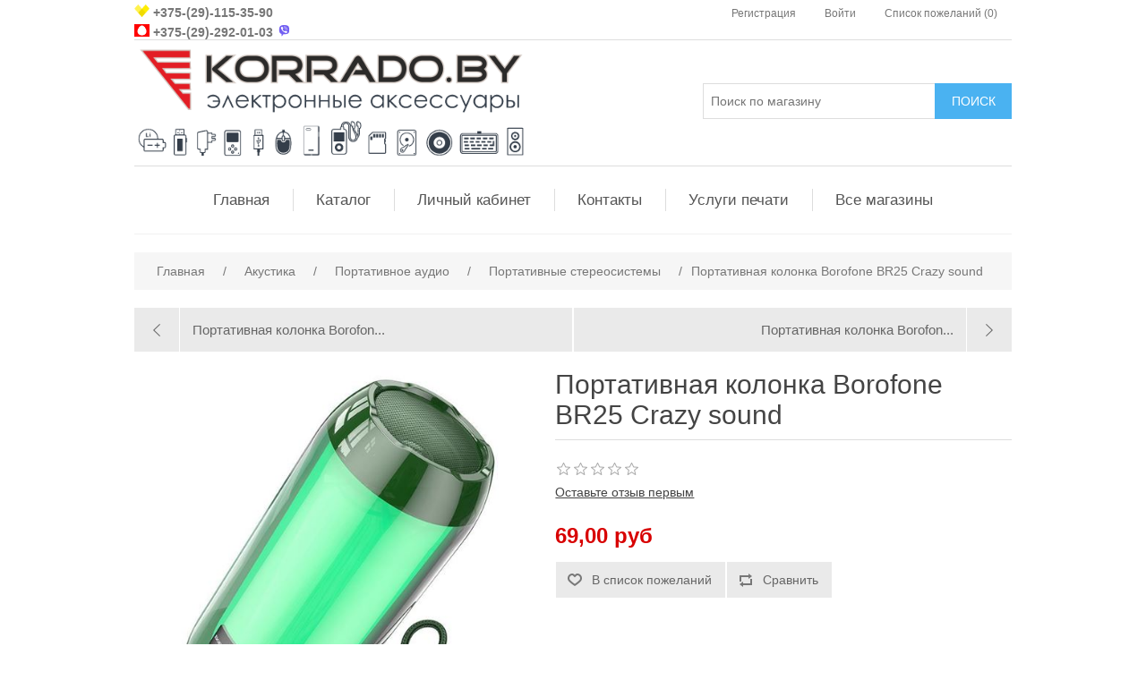

--- FILE ---
content_type: text/html; charset=utf-8
request_url: https://korrado.by/portativnaya-kolonka-borofone-br25-crazy-sound
body_size: 25724
content:

<!DOCTYPE html>
<html >
<head>
    <title>korrado.by - Сеть магазинов цифровой техники в Витебске. Купить Портативная колонка Borofone BR25 Crazy sound, цены на Портативная колонка Borofone BR25 Crazy sound, Портативная колонка Borofone BR25 Crazy sound - характеристики, описание, отзывы, цены от 69,00 руб на korrado.by </title>
    <meta http-equiv="Content-type" content="text/html;charset=UTF-8" />
    <meta name="description" content="Технические характеристики Портативная колонка Borofone BR25 Crazy sound в Витебском каталоге товаров korrado.by! Здесь вы найдете самые актуальные цены и техническое описание Портативная колонка Borofone BR25 Crazy sound, фотографии Портативная колонка Borofone BR25 Crazy sound, , " />
    <meta name="keywords" content="портативная колонка borofone br25 crazy sound, характеристики портативная колонка borofone br25 crazy sound, описание портативная колонка borofone br25 crazy sound, технические характеристики портативная колонка borofone br25 crazy sound, техническое описание портативная колонка borofone br25 crazy sound" />
    <meta name="generator" content="nopCommerce" />
    <meta name="viewport" content="width=device-width, initial-scale=1" />
    <meta property="og:type" content="product" />
<meta property="og:title" content="Портативная колонка Borofone BR25 Crazy sound" />
<meta property="og:description" content="Технические характеристики Портативная колонка Borofone BR25 Crazy sound в Витебском каталоге товаров korrado.by! Здесь вы найдете самые актуальные цены и техническое описание Портативная колонка Borofone BR25 Crazy sound, фотографии Портативная колонка Borofone BR25 Crazy sound, , " />
<meta property="og:image" content="https://korrado.by/content/images/thumbs/0005345_portativna-kolonka-borofone-br25-crazy-sound_550.jpeg" />
<meta property="og:url" content="https://korrado.by/portativnaya-kolonka-borofone-br25-crazy-sound" />
<meta property="og:site_name" content="korrado.by" />
<meta property="twitter:card" content="summary" />
<meta property="twitter:site" content="korrado.by" />
<meta property="twitter:title" content="Портативная колонка Borofone BR25 Crazy sound" />
<meta property="twitter:description" content="Технические характеристики Портативная колонка Borofone BR25 Crazy sound в Витебском каталоге товаров korrado.by! Здесь вы найдете самые актуальные цены и техническое описание Портативная колонка Borofone BR25 Crazy sound, фотографии Портативная колонка Borofone BR25 Crazy sound, , " />
<meta property="twitter:image" content="https://korrado.by/content/images/thumbs/0005345_portativna-kolonka-borofone-br25-crazy-sound_550.jpeg" />
<meta property="twitter:url" content="https://korrado.by/portativnaya-kolonka-borofone-br25-crazy-sound" />

    
    
    

    <link href="/Themes/DefaultClean/Content/css/custom.css" rel="stylesheet" type="text/css" />
<link href="/Content/jquery-ui-themes/smoothness/jquery-ui-1.10.3.custom.min.css" rel="stylesheet" type="text/css" />
<link href="/Themes/DefaultClean/Content/css/styles.css" rel="stylesheet" type="text/css" />
<link href="/Plugins/SevenSpikes.Nop.Plugins.PrevNextProduct/Themes/DefaultClean/Content/prevnextproduct.css" rel="stylesheet" type="text/css" />
<link href="/Plugins/SevenSpikes.Nop.Plugins.CloudZoom/Themes/DefaultClean/Content/cloud-zoom.1.0.2/CloudZoom.css" rel="stylesheet" type="text/css" />
<link href="/Content/magnific-popup/magnific-popup.css" rel="stylesheet" type="text/css" />
<link href="/Plugins/SevenSpikes.Nop.Plugins.Attachments/Styles/common.css" rel="stylesheet" type="text/css" />
<link href="/Plugins/SevenSpikes.Nop.Plugins.Attachments/Themes/DefaultClean/Content/Attachments.css" rel="stylesheet" type="text/css" />
<link href="/Plugins/SevenSpikes.Nop.Plugins.NopQuickTabs/Themes/DefaultClean/Content/QuickTabs.css" rel="stylesheet" type="text/css" />
<link href="/Plugins/SevenSpikes.Nop.Plugins.InstantSearch/Themes/DefaultClean/Content/InstantSearch.css" rel="stylesheet" type="text/css" />
<link href="/Plugins/SevenSpikes.Nop.Plugins.MegaMenu/Themes/DefaultClean/Content/MegaMenu.css" rel="stylesheet" type="text/css" />
<link href="/Plugins/SevenSpikes.Nop.Plugins.ProductRibbons/Styles/Ribbons.common.css" rel="stylesheet" type="text/css" />
<link href="/Plugins/SevenSpikes.Nop.Plugins.ProductRibbons/Themes/DefaultClean/Content/Ribbons.css" rel="stylesheet" type="text/css" />
<link href="/Plugins/SevenSpikes.Nop.Plugins.QuickView/Styles/common.css" rel="stylesheet" type="text/css" />
<link href="/Plugins/SevenSpikes.Nop.Plugins.QuickView/Themes/DefaultClean/Content/QuickView.css" rel="stylesheet" type="text/css" />
<link href="/Plugins/SevenSpikes.Nop.Plugins.QuickView/Styles/cloud-zoom.css" rel="stylesheet" type="text/css" />
<link href="/Content/fancybox/jquery.fancybox-1.3.4.css" rel="stylesheet" type="text/css" />
<link href="/Scripts/fineuploader/fineuploader-4.2.2.min.css" rel="stylesheet" type="text/css" />

    <script src="/bundles/scripts/3cz2mh9mnuqtoltygy0zdj7uxayfur-r1pzuisvv2841?v=jhSAU8RqnLHlo76zgNDAaPp9g3Ox49rcRMVEfvCaSSw1"></script>


    
    
    
    
    
<link rel="shortcut icon" href="https://korrado.by/favicon.ico" />
    <!--Powered by nopCommerce - http://www.nopCommerce.com-->
</head>
<body>
    



<div class="ajax-loading-block-window" style="display: none">
</div>
<div id="dialog-notifications-success" title="Уведомление" style="display:none;">
</div>
<div id="dialog-notifications-error" title="Ошибка" style="display:none;">
</div>
<div id="bar-notification" class="bar-notification">
    <span class="close" title="Закрыть">&nbsp;</span>
</div>




<!--[if lte IE 7]>
    <div style="clear:both;height:59px;text-align:center;position:relative;">
        <a href="http://www.microsoft.com/windows/internet-explorer/default.aspx" target="_blank">
            <img src="/Themes/DefaultClean/Content/images/ie_warning.jpg" height="42" width="820" alt="You are using an outdated browser. For a faster, safer browsing experience, upgrade for free today." />
        </a>
    </div>
<![endif]-->


<div class="master-wrapper-page">
    
    

<div class="header">
    
    <div class="header-upper">
        <div class="header-selectors-wrapper">
            <div class="phones">
				<div class="phones_row" align="left">
					<div class="phone">
						<img src="/Themes/DefaultClean/Content/images/_velcom.png" alt="Vel" width="17" height="14">
						<a href="tel:+375291153590">+375-(29)-115-35-90</a>
					</div>
				</div>
				<div class="phones_row" align="left">
					<div class="phone">
						<img src="/Themes/DefaultClean/Content/images/_mts.png" alt="MTC" width="17" height="14">
						<a href="tel:+375292920103">+375-(29)-292-01-03</a>
						<img src="/Themes/DefaultClean/Content/images/_viber.svg" alt="Viber" width="17" height="14">
					</div>
				</div>
            </div>
            
            
            
            
            
            
            
        </div>
        <div class="header-links-wrapper">
            <div class="header-links">
    <ul>
        
            <li><a href="/register" class="ico-register">Регистрация</a></li>
            <li><a href="/login" class="ico-login">Войти</a></li>
                            <li>
                <a href="/wishlist" class="ico-wishlist">
                    <span class="wishlist-label">Список пожеланий</span>
                    <span class="wishlist-qty">(0)</span>
                </a>
            </li>
                
    </ul>
    </div>

            
        </div>
    </div>
    <div class="header-lower">
        <div class="header-logo">
            <a href="/">
                <img title="" alt="korrado.by" src="/Themes/DefaultClean/Content/images/logo.gif">
            </a>
        </div>
        <div class="search-box">
            <form action="/search" id="small-search-box-form" method="get">    <input type="text" class="search-box-text" id="small-searchterms" autocomplete="off" name="q" placeholder="Поиск по магазину" />






<script type="text/javascript">
    
    $(document).ready(function() {
        var autocomplete = $("#small-searchterms").kendoAutoComplete(
        {
            highlightFirst: "True" == "True",
            minLength: 3,
            dataTextField: "ProductName",
            filter: "contains",
            
            template: '<div class="instant-search-item" data-url="${ data.CustomProperties.Url }">' +
                '<div class="img-block">' +
                '<img src="${ data.DefaultPictureModel.ImageUrl }" alt="${ data.Name }" title="${ data.Name }" style="border:none">' +
                '</div>' +
                '<div class="detail">' +
                '<div class="title">${ data.Name }</div>' +
                '<div class="price"># var price = ""; if (data.ProductPrice.Price) { price = data.ProductPrice.Price } # #= price #</div>' +


                '</div>' +
                '</div>',
            dataSource: new kendo.data.DataSource({
                    serverFiltering: true,
                    requestStart: function(e) {
                        $("#small-searchterms").addClass("instant-search-busy");
                    },
                    change: function(e) {
                        $("#small-searchterms").removeClass("instant-search-busy");
                    },
                    transport: {
                        read: "/instantSearchFor",
                        parameterMap: function(data) {
                            return { q: $("#small-searchterms").val(), categoryId: $("#instant-search-categories").val() };
                        }
                    }
                }
            ),
            change: function(e) {
                var selected = $(".k-list").find(".k-state-selected");
                var url = selected.find('.instant-search-item').attr('data-url');
                if (typeof url === "undefined") {
                    // do nothing as the value has probably been changed from the onblur event handler rather than from dropdown selection
                } else {
                    // navigate to the searched product
                    setLocation(url);
                }
            },
            dataBound: function() {
                $(".k-animation-container").addClass("instantSearch");
            }
        });

        if ("True" == "False") {

            $("#small-search-box-form").on("keydown", function(e) {
                if (e.keyCode === 13) {
                    $(this).submit();
                }
            });
        }

        $("#small-search-box-form").submit(function(event) {
            var selectedCategory = $("#instant-search-categories").val() || 0;
            var searchedTerm = $("#small-searchterms").val();
            if (searchedTerm && searchedTerm != "") {

                window.location.href = "/" + "search?adv=true&cid=" + selectedCategory + "&q=" + encodeURIComponent(searchedTerm) + "&sid=True&isc=true";
            }

            event.preventDefault();
        });
    });
</script>
    <input type="submit" class="button-1 search-box-button" value="Поиск" />
        <script type="text/javascript">
            $("#small-search-box-form").submit(function(event) {
                if ($("#small-searchterms").val() == "") {
                    alert('Введите ключевое слово для поиска');
                    $("#small-searchterms").focus();
                    event.preventDefault();
                }
            });
        </script>
</form>
        </div>
    </div>
</div>

    <script type="text/javascript">
        AjaxCart.init(false, '.header-links .cart-qty', '.header-links .wishlist-qty', '#flyout-cart');
    </script>
    <div class="header-menu">
        

<ul class="top-menu">
    

    <li>
        <a href="/aksessuary-dlya-avto-vitebsk">Аксессуары для авто
             (20)        </a>
                <div class="sublist-toggle"></div>
                <ul class="sublist first-level">
    <li>
        <a href="/fm-modulyatory-vitebsk">FM-модуляторы
             (13)        </a>

    </li>
    <li>
        <a href="/videoregistratory-vitebsk">Видеорегистраторы
             (1)        </a>

    </li>
    <li>
        <a href="/avtomobilnye-zaryadnye-ustrojstva">Автомобильные зарядные устройства
             (3)        </a>

    </li>
    <li>
        <a href="/alkotestery">Алкотестеры
             (3)        </a>

    </li>
    <li>
        <a href="/prikurivateli-avtomobilnye">Прикуриватели автомобильные
             (0)        </a>

    </li>
    <li>
        <a href="/avtoderzhateli-dlya-planshetov"> Автодержатели для планшетов
             (0)        </a>

    </li>
    <li>
        <a href="/avtoderzhateli-dlya-telefonov">Автодержатели для телефонов
             (0)        </a>

    </li>
    <li>
        <a href="/avtomobilnyj-razvetvitel">Автомобильные разветвители
             (0)        </a>

    </li>
                </ul>

    </li>
    <li>
        <a href="/akustika-vitebsk">Акустика
             (73)        </a>
                <div class="sublist-toggle"></div>
                <ul class="sublist first-level">
    <li>
        <a href="/pleery-vitebsk">Портативное аудио
             (54)        </a>
                <div class="sublist-toggle"></div>
                <ul class="sublist ">
    <li>
        <a href="/portativnaja-stereosistema-vitebsk">Портативные стереосистемы
             (13)        </a>

    </li>
    <li>
        <a href="/mp-3-pleer">MP-3 плееры
             (1)        </a>

    </li>
    <li>
        <a href="/mp-3-pleery-naushniki">MP-3 плееры-наушники
             (1)        </a>

    </li>
                </ul>

    </li>
    <li>
        <a href="/radiopriyomniki">Радиоприёмники
             (13)        </a>

    </li>
                </ul>

    </li>
    <li>
        <a href="/vsyo-dlya-pajki">Всё для пайки
             (0)        </a>

    </li>
    <li>
        <a href="/igrovye-ustrojstva-vitebsk">Игровые Устройства
             (1)        </a>
                <div class="sublist-toggle"></div>
                <ul class="sublist first-level">
    <li>
        <a href="/gejmpady-vitebsk">Геймпады
             (1)        </a>

    </li>
    <li>
        <a href="/dzhojstiki-vitebsk">Джойстики
             (0)        </a>

    </li>
    <li>
        <a href="/ruli-vitebsk">Рули
             (0)        </a>

    </li>
                </ul>

    </li>
    <li>
        <a href="/kabeli-i-perehodniki">Кабели и переходники
             (22)        </a>
                <div class="sublist-toggle"></div>
                <ul class="sublist first-level">
    <li>
        <a href="/kabel-microusb">Кабель microUSB
             (0)        </a>

    </li>
    <li>
        <a href="/kabel-miniusb">Кабель miniUSB
             (3)        </a>

    </li>
    <li>
        <a href="/kabel-type-c">Кабель Type-C
             (0)        </a>

    </li>
    <li>
        <a href="/kabel-hdmi">Кабель HDMI
             (4)        </a>

    </li>
    <li>
        <a href="/kabel-aux">Кабель AUX
             (0)        </a>

    </li>
    <li>
        <a href="/kabel-usb-udlinitel">Кабель USB удлинитель
             (3)        </a>

    </li>
    <li>
        <a href="/kabel-usb-dlya-printera">Кабель USB для принтера
             (1)        </a>

    </li>
    <li>
        <a href="/kabel-patch-kord">Кабель патч корд
             (1)        </a>

    </li>
    <li>
        <a href="/perehodnik-otg">Переходник OTG
             (4)        </a>

    </li>
    <li>
        <a href="/kabel-dlya-iphone">Кабель для iPhone
             (0)        </a>

    </li>
    <li>
        <a href="/kabel-rca-rca">Кабель RCA - RCA
             (0)        </a>

    </li>
    <li>
        <a href="/kabel-35-rca">Кабель 3,5 - RCA
             (0)        </a>

    </li>
    <li>
        <a href="/kabel-vga">Кабель VGA
             (1)        </a>

    </li>
    <li>
        <a href="/kabel-dvi">Кабель DVI 
             (0)        </a>

    </li>
                </ul>

    </li>
    <li>
        <a href="/klaviatury">Клавиатуры
             (19)        </a>
                <div class="sublist-toggle"></div>
                <ul class="sublist first-level">
    <li>
        <a href="/klaviatury-besprovodnye">Клавиатуры беспроводные
             (4)        </a>

    </li>
    <li>
        <a href="/klaviatury-provodnye">Клавиатуры проводные
             (10)        </a>

    </li>
    <li>
        <a href="/nabory-klaviatura-i-mysh">Наборы клавиатура и мышь
             (1)        </a>

    </li>
    <li>
        <a href="/igrovye-klaviatury-2">Игровые клавиатуры
             (4)        </a>

    </li>
                </ul>

    </li>
    <li>
        <a href="/kovriki-dlya-myshki">Коврики для мышки
             (0)        </a>

    </li>
    <li>
        <a href="/kompdiski-cd-r-dvd-r">Комп.диски (CD-R, DVD-R)
             (0)        </a>

    </li>
    <li>
        <a href="/konsoli-i-igrovye-pristavki">Консоли и игровые приставки
             (7)        </a>

    </li>
    <li>
        <a href="/mikrofony-2">Микрофоны
             (1)        </a>

    </li>
    <li>
        <a href="/monopody-selfi-palki">Моноподы, селфи-палки
             (0)        </a>

    </li>
    <li>
        <a href="/myshki">Мышки 
             (2)        </a>

    </li>
    <li>
        <a href="/naushniki">Наушники и гарнитуры
             (40)        </a>
                <div class="sublist-toggle"></div>
                <ul class="sublist first-level">
    <li>
        <a href="/garnitury-besprovodnye-bluetooth">Bluetooth - гарнитуры
             (9)        </a>

    </li>
    <li>
        <a href="/blutooth-naushniki">Беспроводные наушники
             (17)        </a>

    </li>
    <li>
        <a href="/vnutrikanalnye-naushniki">Внутриканальные наушники
             (16)        </a>

    </li>
    <li>
        <a href="/nakladnye-naushniki">Накладные наушники
             (11)        </a>

    </li>
                </ul>

    </li>
    <li>
        <a href="/pamyat">Память
             (21)        </a>
                <div class="sublist-toggle"></div>
                <ul class="sublist first-level">
    <li>
        <a href="/karty-pamyati-microsdhc">Карты памяти
             (11)        </a>

    </li>
    <li>
        <a href="/usb-flash-nakopiteli">USB Flash накопители
             (10)        </a>

    </li>
                </ul>

    </li>
    <li>
        <a href="/portativnye-zaryadnye-ustrojstva">Портативные зарядные устройства
             (14)        </a>

    </li>
    <li>
        <a href="/pulty-du">Пульты ДУ
             (4)        </a>

    </li>
    <li>
        <a href="/setevoe-oborudovanie">Сетевое оборудование
             (3)        </a>
                <div class="sublist-toggle"></div>
                <ul class="sublist first-level">
    <li>
        <a href="/wi-fi-adaptery">Wi-Fi адаптеры
             (3)        </a>

    </li>
                </ul>

    </li>
    <li>
        <a href="/zaryadnye-ustrojstva">Сетевые зарядные устройства
             (4)        </a>
                <div class="sublist-toggle"></div>
                <ul class="sublist first-level">
    <li>
        <a href="/iphone">IPHONE
             (0)        </a>

    </li>
    <li>
        <a href="/micro-usb">Micro USB
             (0)        </a>

    </li>
    <li>
        <a href="/mini-usb">Mini USB
             (0)        </a>

    </li>
    <li>
        <a href="/type-c">Type-C
             (0)        </a>

    </li>
    <li>
        <a href="/setevye-zaryadnye-ustrojstva-2">Сетевые зарядные устройства
             (0)        </a>

    </li>
    <li>
        <a href="/zaryadnye-ustrojstva-dlya-noutbukov">Зарядные устройства для ноутбуков
             (4)        </a>

    </li>
                </ul>

    </li>
    <li>
        <a href="/foto-i-video">Фото и видео
             (5)        </a>
                <div class="sublist-toggle"></div>
                <ul class="sublist first-level">
    <li>
        <a href="/videokamery-action-ekshn">Видеокамеры Action (Экшн)
             (5)        </a>

    </li>
                </ul>

    </li>
    <li>
        <a href="/shtativy-i-monopody">Штативы и моноподы
             (7)        </a>

    </li>
    <li>
        <a href="/elementy-pitaniya">Элементы питания
             (2)        </a>
                <div class="sublist-toggle"></div>
                <ul class="sublist first-level">
    <li>
        <a href="/akkumulyatory-dlya-sotovyh-telefonov">Аккумуляторы для сотовых телефонов
             (1)        </a>

    </li>
    <li>
        <a href="/akkumulyatory-r03-r6-18650">Аккумуляторы R03, R6, 18650
             (1)        </a>

    </li>
    <li>
        <a href="/batarejki">Батарейки (таблетки)
             (0)        </a>

    </li>
    <li>
        <a href="/elpitaniya-lr6-lr03-r6-r03">Эл.питания LR6, LR03, R6, R03
             (0)        </a>

    </li>
    <li>
        <a href="/batarejka-krona">Батарейка крона
             (0)        </a>

    </li>
                </ul>

    </li>
            


<li class="store-locator">
    <a href="/AllShops" title="Все наши магазины">Все магазины</a>
    <div class="top-menu-triangle"></div>
    <div class="sublist-wrap">
        <ul class="sublist">
                <li>
                    <a href="/bilevo" title="&quot;Билево&quot;(Витебск)">&quot;Билево&quot;(Витебск)</a>
                </li>
                <li>
                    <a href="/ul-medicinskaya-3" title="&quot;Медцентр&quot;(Витебск)">&quot;Медцентр&quot;(Витебск)</a>
                </li>
                <li>
                    <a href="/ul-kamennogorskaya-8" title="&quot;Каменная Горка&quot;(Минск)">&quot;Каменная Горка&quot;(Минск)</a>
                </li>
        </ul>
    </div>
</li>
</ul>

    <div class="menu-toggle">Категории</div>
    <ul class="top-menu mobile">
        
    <li>
        <a href="/aksessuary-dlya-avto-vitebsk">Аксессуары для авто
             (20)        </a>
                <div class="sublist-toggle"></div>
                <ul class="sublist first-level">
    <li>
        <a href="/fm-modulyatory-vitebsk">FM-модуляторы
             (13)        </a>

    </li>
    <li>
        <a href="/videoregistratory-vitebsk">Видеорегистраторы
             (1)        </a>

    </li>
    <li>
        <a href="/avtomobilnye-zaryadnye-ustrojstva">Автомобильные зарядные устройства
             (3)        </a>

    </li>
    <li>
        <a href="/alkotestery">Алкотестеры
             (3)        </a>

    </li>
    <li>
        <a href="/prikurivateli-avtomobilnye">Прикуриватели автомобильные
             (0)        </a>

    </li>
    <li>
        <a href="/avtoderzhateli-dlya-planshetov"> Автодержатели для планшетов
             (0)        </a>

    </li>
    <li>
        <a href="/avtoderzhateli-dlya-telefonov">Автодержатели для телефонов
             (0)        </a>

    </li>
    <li>
        <a href="/avtomobilnyj-razvetvitel">Автомобильные разветвители
             (0)        </a>

    </li>
                </ul>

    </li>
    <li>
        <a href="/akustika-vitebsk">Акустика
             (73)        </a>
                <div class="sublist-toggle"></div>
                <ul class="sublist first-level">
    <li>
        <a href="/pleery-vitebsk">Портативное аудио
             (54)        </a>
                <div class="sublist-toggle"></div>
                <ul class="sublist ">
    <li>
        <a href="/portativnaja-stereosistema-vitebsk">Портативные стереосистемы
             (13)        </a>

    </li>
    <li>
        <a href="/mp-3-pleer">MP-3 плееры
             (1)        </a>

    </li>
    <li>
        <a href="/mp-3-pleery-naushniki">MP-3 плееры-наушники
             (1)        </a>

    </li>
                </ul>

    </li>
    <li>
        <a href="/radiopriyomniki">Радиоприёмники
             (13)        </a>

    </li>
                </ul>

    </li>
    <li>
        <a href="/vsyo-dlya-pajki">Всё для пайки
             (0)        </a>

    </li>
    <li>
        <a href="/igrovye-ustrojstva-vitebsk">Игровые Устройства
             (1)        </a>
                <div class="sublist-toggle"></div>
                <ul class="sublist first-level">
    <li>
        <a href="/gejmpady-vitebsk">Геймпады
             (1)        </a>

    </li>
    <li>
        <a href="/dzhojstiki-vitebsk">Джойстики
             (0)        </a>

    </li>
    <li>
        <a href="/ruli-vitebsk">Рули
             (0)        </a>

    </li>
                </ul>

    </li>
    <li>
        <a href="/kabeli-i-perehodniki">Кабели и переходники
             (22)        </a>
                <div class="sublist-toggle"></div>
                <ul class="sublist first-level">
    <li>
        <a href="/kabel-microusb">Кабель microUSB
             (0)        </a>

    </li>
    <li>
        <a href="/kabel-miniusb">Кабель miniUSB
             (3)        </a>

    </li>
    <li>
        <a href="/kabel-type-c">Кабель Type-C
             (0)        </a>

    </li>
    <li>
        <a href="/kabel-hdmi">Кабель HDMI
             (4)        </a>

    </li>
    <li>
        <a href="/kabel-aux">Кабель AUX
             (0)        </a>

    </li>
    <li>
        <a href="/kabel-usb-udlinitel">Кабель USB удлинитель
             (3)        </a>

    </li>
    <li>
        <a href="/kabel-usb-dlya-printera">Кабель USB для принтера
             (1)        </a>

    </li>
    <li>
        <a href="/kabel-patch-kord">Кабель патч корд
             (1)        </a>

    </li>
    <li>
        <a href="/perehodnik-otg">Переходник OTG
             (4)        </a>

    </li>
    <li>
        <a href="/kabel-dlya-iphone">Кабель для iPhone
             (0)        </a>

    </li>
    <li>
        <a href="/kabel-rca-rca">Кабель RCA - RCA
             (0)        </a>

    </li>
    <li>
        <a href="/kabel-35-rca">Кабель 3,5 - RCA
             (0)        </a>

    </li>
    <li>
        <a href="/kabel-vga">Кабель VGA
             (1)        </a>

    </li>
    <li>
        <a href="/kabel-dvi">Кабель DVI 
             (0)        </a>

    </li>
                </ul>

    </li>
    <li>
        <a href="/klaviatury">Клавиатуры
             (19)        </a>
                <div class="sublist-toggle"></div>
                <ul class="sublist first-level">
    <li>
        <a href="/klaviatury-besprovodnye">Клавиатуры беспроводные
             (4)        </a>

    </li>
    <li>
        <a href="/klaviatury-provodnye">Клавиатуры проводные
             (10)        </a>

    </li>
    <li>
        <a href="/nabory-klaviatura-i-mysh">Наборы клавиатура и мышь
             (1)        </a>

    </li>
    <li>
        <a href="/igrovye-klaviatury-2">Игровые клавиатуры
             (4)        </a>

    </li>
                </ul>

    </li>
    <li>
        <a href="/kovriki-dlya-myshki">Коврики для мышки
             (0)        </a>

    </li>
    <li>
        <a href="/kompdiski-cd-r-dvd-r">Комп.диски (CD-R, DVD-R)
             (0)        </a>

    </li>
    <li>
        <a href="/konsoli-i-igrovye-pristavki">Консоли и игровые приставки
             (7)        </a>

    </li>
    <li>
        <a href="/mikrofony-2">Микрофоны
             (1)        </a>

    </li>
    <li>
        <a href="/monopody-selfi-palki">Моноподы, селфи-палки
             (0)        </a>

    </li>
    <li>
        <a href="/myshki">Мышки 
             (2)        </a>

    </li>
    <li>
        <a href="/naushniki">Наушники и гарнитуры
             (40)        </a>
                <div class="sublist-toggle"></div>
                <ul class="sublist first-level">
    <li>
        <a href="/garnitury-besprovodnye-bluetooth">Bluetooth - гарнитуры
             (9)        </a>

    </li>
    <li>
        <a href="/blutooth-naushniki">Беспроводные наушники
             (17)        </a>

    </li>
    <li>
        <a href="/vnutrikanalnye-naushniki">Внутриканальные наушники
             (16)        </a>

    </li>
    <li>
        <a href="/nakladnye-naushniki">Накладные наушники
             (11)        </a>

    </li>
                </ul>

    </li>
    <li>
        <a href="/pamyat">Память
             (21)        </a>
                <div class="sublist-toggle"></div>
                <ul class="sublist first-level">
    <li>
        <a href="/karty-pamyati-microsdhc">Карты памяти
             (11)        </a>

    </li>
    <li>
        <a href="/usb-flash-nakopiteli">USB Flash накопители
             (10)        </a>

    </li>
                </ul>

    </li>
    <li>
        <a href="/portativnye-zaryadnye-ustrojstva">Портативные зарядные устройства
             (14)        </a>

    </li>
    <li>
        <a href="/pulty-du">Пульты ДУ
             (4)        </a>

    </li>
    <li>
        <a href="/setevoe-oborudovanie">Сетевое оборудование
             (3)        </a>
                <div class="sublist-toggle"></div>
                <ul class="sublist first-level">
    <li>
        <a href="/wi-fi-adaptery">Wi-Fi адаптеры
             (3)        </a>

    </li>
                </ul>

    </li>
    <li>
        <a href="/zaryadnye-ustrojstva">Сетевые зарядные устройства
             (4)        </a>
                <div class="sublist-toggle"></div>
                <ul class="sublist first-level">
    <li>
        <a href="/iphone">IPHONE
             (0)        </a>

    </li>
    <li>
        <a href="/micro-usb">Micro USB
             (0)        </a>

    </li>
    <li>
        <a href="/mini-usb">Mini USB
             (0)        </a>

    </li>
    <li>
        <a href="/type-c">Type-C
             (0)        </a>

    </li>
    <li>
        <a href="/setevye-zaryadnye-ustrojstva-2">Сетевые зарядные устройства
             (0)        </a>

    </li>
    <li>
        <a href="/zaryadnye-ustrojstva-dlya-noutbukov">Зарядные устройства для ноутбуков
             (4)        </a>

    </li>
                </ul>

    </li>
    <li>
        <a href="/foto-i-video">Фото и видео
             (5)        </a>
                <div class="sublist-toggle"></div>
                <ul class="sublist first-level">
    <li>
        <a href="/videokamery-action-ekshn">Видеокамеры Action (Экшн)
             (5)        </a>

    </li>
                </ul>

    </li>
    <li>
        <a href="/shtativy-i-monopody">Штативы и моноподы
             (7)        </a>

    </li>
    <li>
        <a href="/elementy-pitaniya">Элементы питания
             (2)        </a>
                <div class="sublist-toggle"></div>
                <ul class="sublist first-level">
    <li>
        <a href="/akkumulyatory-dlya-sotovyh-telefonov">Аккумуляторы для сотовых телефонов
             (1)        </a>

    </li>
    <li>
        <a href="/akkumulyatory-r03-r6-18650">Аккумуляторы R03, R6, 18650
             (1)        </a>

    </li>
    <li>
        <a href="/batarejki">Батарейки (таблетки)
             (0)        </a>

    </li>
    <li>
        <a href="/elpitaniya-lr6-lr03-r6-r03">Эл.питания LR6, LR03, R6, R03
             (0)        </a>

    </li>
    <li>
        <a href="/batarejka-krona">Батарейка крона
             (0)        </a>

    </li>
                </ul>

    </li>
                        
    </ul>
    <script type="text/javascript">
        $(document).ready(function () {
            $('.menu-toggle').click(function () {
                $(this).siblings('.top-menu.mobile').slideToggle('slow');
            });
            $('.top-menu.mobile .sublist-toggle').click(function () {
                $(this).siblings('.sublist').slideToggle('slow');
            });
        });
    </script>





    </div>
    <div class="master-wrapper-content">
        




<input type="hidden" value="false" id="isRtlEnabled" />

<ul class="mega-menu">
            <li>
            <a href="/" title="Главная">Главная</a>
        </li>



    <li>
        <span class="with-subcategories products-item-menu labelfornextplusbutton">Каталог</span>
        <div class="plus-button"></div>
        <div class="sublist-wrap">
            <ul class="sublist">
                <li class="back-button">
                    <span>назад</span>
                </li>
                        <li>
            <a href="/aksessuary-dlya-avto-vitebsk" title="Аксессуары для авто" class="with-subcategories">Аксессуары для авто</a>            
            <div class="plus-button"></div>
            <div class="sublist-wrap">
                <ul class="sublist">
                    <li class="back-button">
                        <span>назад</span>
                    </li>
                            <li>
            <a class="lastLevelCategory" href="/fm-modulyatory-vitebsk" title="FM-модуляторы">FM-модуляторы</a> 
        </li>
        <li>
            <a class="lastLevelCategory" href="/videoregistratory-vitebsk" title="Видеорегистраторы">Видеорегистраторы</a> 
        </li>
        <li>
            <a class="lastLevelCategory" href="/avtomobilnye-zaryadnye-ustrojstva" title="Автомобильные зарядные устройства">Автомобильные зарядные устройства</a> 
        </li>
        <li>
            <a class="lastLevelCategory" href="/alkotestery" title="Алкотестеры">Алкотестеры</a> 
        </li>
        <li>
            <a class="lastLevelCategory" href="/prikurivateli-avtomobilnye" title="Прикуриватели автомобильные">Прикуриватели автомобильные</a> 
        </li>
        <li>
            <a class="lastLevelCategory" href="/avtoderzhateli-dlya-planshetov" title=" Автодержатели для планшетов"> Автодержатели для планшетов</a> 
        </li>
        <li>
            <a class="lastLevelCategory" href="/avtoderzhateli-dlya-telefonov" title="Автодержатели для телефонов">Автодержатели для телефонов</a> 
        </li>
        <li>
            <a class="lastLevelCategory" href="/avtomobilnyj-razvetvitel" title="Автомобильные разветвители">Автомобильные разветвители</a> 
        </li>

                </ul>
            </div>
        </li>
        <li>
            <a href="/akustika-vitebsk" title="Акустика" class="with-subcategories">Акустика</a>            
            <div class="plus-button"></div>
            <div class="sublist-wrap">
                <ul class="sublist">
                    <li class="back-button">
                        <span>назад</span>
                    </li>
                            <li>
            <a href="/pleery-vitebsk" title="Портативное аудио" class="with-subcategories">Портативное аудио</a>            
            <div class="plus-button"></div>
            <div class="sublist-wrap">
                <ul class="sublist">
                    <li class="back-button">
                        <span>назад</span>
                    </li>
                            <li>
            <a class="lastLevelCategory" href="/portativnaja-stereosistema-vitebsk" title="Портативные стереосистемы">Портативные стереосистемы</a> 
        </li>
        <li>
            <a class="lastLevelCategory" href="/mp-3-pleer" title="MP-3 плееры">MP-3 плееры</a> 
        </li>
        <li>
            <a class="lastLevelCategory" href="/mp-3-pleery-naushniki" title="MP-3 плееры-наушники">MP-3 плееры-наушники</a> 
        </li>

                </ul>
            </div>
        </li>
        <li>
            <a class="lastLevelCategory" href="/radiopriyomniki" title="Радиоприёмники">Радиоприёмники</a> 
        </li>

                </ul>
            </div>
        </li>
        <li>
            <a class="lastLevelCategory" href="/vsyo-dlya-pajki" title="Всё для пайки">Всё для пайки</a> 
        </li>
        <li>
            <a href="/igrovye-ustrojstva-vitebsk" title="Игровые Устройства" class="with-subcategories">Игровые Устройства</a>            
            <div class="plus-button"></div>
            <div class="sublist-wrap">
                <ul class="sublist">
                    <li class="back-button">
                        <span>назад</span>
                    </li>
                            <li>
            <a class="lastLevelCategory" href="/gejmpady-vitebsk" title="Геймпады">Геймпады</a> 
        </li>
        <li>
            <a class="lastLevelCategory" href="/dzhojstiki-vitebsk" title="Джойстики">Джойстики</a> 
        </li>
        <li>
            <a class="lastLevelCategory" href="/ruli-vitebsk" title="Рули">Рули</a> 
        </li>

                </ul>
            </div>
        </li>
        <li>
            <a href="/kabeli-i-perehodniki" title="Кабели и переходники" class="with-subcategories">Кабели и переходники</a>            
            <div class="plus-button"></div>
            <div class="sublist-wrap">
                <ul class="sublist">
                    <li class="back-button">
                        <span>назад</span>
                    </li>
                            <li>
            <a class="lastLevelCategory" href="/kabel-microusb" title="Кабель microUSB">Кабель microUSB</a> 
        </li>
        <li>
            <a class="lastLevelCategory" href="/kabel-miniusb" title="Кабель miniUSB">Кабель miniUSB</a> 
        </li>
        <li>
            <a class="lastLevelCategory" href="/kabel-type-c" title="Кабель Type-C">Кабель Type-C</a> 
        </li>
        <li>
            <a class="lastLevelCategory" href="/kabel-hdmi" title="Кабель HDMI">Кабель HDMI</a> 
        </li>
        <li>
            <a class="lastLevelCategory" href="/kabel-aux" title="Кабель AUX">Кабель AUX</a> 
        </li>
        <li>
            <a class="lastLevelCategory" href="/kabel-usb-udlinitel" title="Кабель USB удлинитель">Кабель USB удлинитель</a> 
        </li>
        <li>
            <a class="lastLevelCategory" href="/kabel-usb-dlya-printera" title="Кабель USB для принтера">Кабель USB для принтера</a> 
        </li>
        <li>
            <a class="lastLevelCategory" href="/kabel-patch-kord" title="Кабель патч корд">Кабель патч корд</a> 
        </li>
        <li>
            <a class="lastLevelCategory" href="/perehodnik-otg" title="Переходник OTG">Переходник OTG</a> 
        </li>
        <li>
            <a class="lastLevelCategory" href="/kabel-dlya-iphone" title="Кабель для iPhone">Кабель для iPhone</a> 
        </li>
        <li>
            <a class="lastLevelCategory" href="/kabel-rca-rca" title="Кабель RCA - RCA">Кабель RCA - RCA</a> 
        </li>
        <li>
            <a class="lastLevelCategory" href="/kabel-35-rca" title="Кабель 3,5 - RCA">Кабель 3,5 - RCA</a> 
        </li>
        <li>
            <a class="lastLevelCategory" href="/kabel-vga" title="Кабель VGA">Кабель VGA</a> 
        </li>
        <li>
            <a class="lastLevelCategory" href="/kabel-dvi" title="Кабель DVI ">Кабель DVI </a> 
        </li>

                </ul>
            </div>
        </li>
        <li>
            <a href="/klaviatury" title="Клавиатуры" class="with-subcategories">Клавиатуры</a>            
            <div class="plus-button"></div>
            <div class="sublist-wrap">
                <ul class="sublist">
                    <li class="back-button">
                        <span>назад</span>
                    </li>
                            <li>
            <a class="lastLevelCategory" href="/klaviatury-besprovodnye" title="Клавиатуры беспроводные">Клавиатуры беспроводные</a> 
        </li>
        <li>
            <a class="lastLevelCategory" href="/klaviatury-provodnye" title="Клавиатуры проводные">Клавиатуры проводные</a> 
        </li>
        <li>
            <a class="lastLevelCategory" href="/nabory-klaviatura-i-mysh" title="Наборы клавиатура и мышь">Наборы клавиатура и мышь</a> 
        </li>
        <li>
            <a class="lastLevelCategory" href="/igrovye-klaviatury-2" title="Игровые клавиатуры">Игровые клавиатуры</a> 
        </li>

                </ul>
            </div>
        </li>
        <li>
            <a class="lastLevelCategory" href="/kovriki-dlya-myshki" title="Коврики для мышки">Коврики для мышки</a> 
        </li>
        <li>
            <a class="lastLevelCategory" href="/kompdiski-cd-r-dvd-r" title="Комп.диски (CD-R, DVD-R)">Комп.диски (CD-R, DVD-R)</a> 
        </li>
        <li>
            <a class="lastLevelCategory" href="/konsoli-i-igrovye-pristavki" title="Консоли и игровые приставки">Консоли и игровые приставки</a> 
        </li>
        <li>
            <a class="lastLevelCategory" href="/mikrofony-2" title="Микрофоны">Микрофоны</a> 
        </li>
        <li>
            <a class="lastLevelCategory" href="/monopody-selfi-palki" title="Моноподы, селфи-палки">Моноподы, селфи-палки</a> 
        </li>
        <li>
            <a class="lastLevelCategory" href="/myshki" title="Мышки ">Мышки </a> 
        </li>
        <li>
            <a href="/naushniki" title="Наушники и гарнитуры" class="with-subcategories">Наушники и гарнитуры</a>            
            <div class="plus-button"></div>
            <div class="sublist-wrap">
                <ul class="sublist">
                    <li class="back-button">
                        <span>назад</span>
                    </li>
                            <li>
            <a class="lastLevelCategory" href="/garnitury-besprovodnye-bluetooth" title="Bluetooth - гарнитуры">Bluetooth - гарнитуры</a> 
        </li>
        <li>
            <a class="lastLevelCategory" href="/blutooth-naushniki" title="Беспроводные наушники">Беспроводные наушники</a> 
        </li>
        <li>
            <a class="lastLevelCategory" href="/vnutrikanalnye-naushniki" title="Внутриканальные наушники">Внутриканальные наушники</a> 
        </li>
        <li>
            <a class="lastLevelCategory" href="/nakladnye-naushniki" title="Накладные наушники">Накладные наушники</a> 
        </li>

                </ul>
            </div>
        </li>
        <li>
            <a href="/pamyat" title="Память" class="with-subcategories">Память</a>            
            <div class="plus-button"></div>
            <div class="sublist-wrap">
                <ul class="sublist">
                    <li class="back-button">
                        <span>назад</span>
                    </li>
                            <li>
            <a class="lastLevelCategory" href="/karty-pamyati-microsdhc" title="Карты памяти">Карты памяти</a> 
        </li>
        <li>
            <a class="lastLevelCategory" href="/usb-flash-nakopiteli" title="USB Flash накопители">USB Flash накопители</a> 
        </li>

                </ul>
            </div>
        </li>
        <li>
            <a class="lastLevelCategory" href="/portativnye-zaryadnye-ustrojstva" title="Портативные зарядные устройства">Портативные зарядные устройства</a> 
        </li>
        <li>
            <a class="lastLevelCategory" href="/pulty-du" title="Пульты ДУ">Пульты ДУ</a> 
        </li>
        <li>
            <a href="/setevoe-oborudovanie" title="Сетевое оборудование" class="with-subcategories">Сетевое оборудование</a>            
            <div class="plus-button"></div>
            <div class="sublist-wrap">
                <ul class="sublist">
                    <li class="back-button">
                        <span>назад</span>
                    </li>
                            <li>
            <a class="lastLevelCategory" href="/wi-fi-adaptery" title="Wi-Fi адаптеры">Wi-Fi адаптеры</a> 
        </li>

                </ul>
            </div>
        </li>
        <li>
            <a href="/zaryadnye-ustrojstva" title="Сетевые зарядные устройства" class="with-subcategories">Сетевые зарядные устройства</a>            
            <div class="plus-button"></div>
            <div class="sublist-wrap">
                <ul class="sublist">
                    <li class="back-button">
                        <span>назад</span>
                    </li>
                            <li>
            <a class="lastLevelCategory" href="/iphone" title="IPHONE">IPHONE</a> 
        </li>
        <li>
            <a class="lastLevelCategory" href="/micro-usb" title="Micro USB">Micro USB</a> 
        </li>
        <li>
            <a class="lastLevelCategory" href="/mini-usb" title="Mini USB">Mini USB</a> 
        </li>
        <li>
            <a class="lastLevelCategory" href="/type-c" title="Type-C">Type-C</a> 
        </li>
        <li>
            <a class="lastLevelCategory" href="/setevye-zaryadnye-ustrojstva-2" title="Сетевые зарядные устройства">Сетевые зарядные устройства</a> 
        </li>
        <li>
            <a class="lastLevelCategory" href="/zaryadnye-ustrojstva-dlya-noutbukov" title="Зарядные устройства для ноутбуков">Зарядные устройства для ноутбуков</a> 
        </li>

                </ul>
            </div>
        </li>
        <li>
            <a href="/foto-i-video" title="Фото и видео" class="with-subcategories">Фото и видео</a>            
            <div class="plus-button"></div>
            <div class="sublist-wrap">
                <ul class="sublist">
                    <li class="back-button">
                        <span>назад</span>
                    </li>
                            <li>
            <a class="lastLevelCategory" href="/videokamery-action-ekshn" title="Видеокамеры Action (Экшн)">Видеокамеры Action (Экшн)</a> 
        </li>

                </ul>
            </div>
        </li>
        <li>
            <a class="lastLevelCategory" href="/shtativy-i-monopody" title="Штативы и моноподы">Штативы и моноподы</a> 
        </li>
        <li>
            <a href="/elementy-pitaniya" title="Элементы питания" class="with-subcategories">Элементы питания</a>            
            <div class="plus-button"></div>
            <div class="sublist-wrap">
                <ul class="sublist">
                    <li class="back-button">
                        <span>назад</span>
                    </li>
                            <li>
            <a class="lastLevelCategory" href="/akkumulyatory-dlya-sotovyh-telefonov" title="Аккумуляторы для сотовых телефонов">Аккумуляторы для сотовых телефонов</a> 
        </li>
        <li>
            <a class="lastLevelCategory" href="/akkumulyatory-r03-r6-18650" title="Аккумуляторы R03, R6, 18650">Аккумуляторы R03, R6, 18650</a> 
        </li>
        <li>
            <a class="lastLevelCategory" href="/batarejki" title="Батарейки (таблетки)">Батарейки (таблетки)</a> 
        </li>
        <li>
            <a class="lastLevelCategory" href="/elpitaniya-lr6-lr03-r6-r03" title="Эл.питания LR6, LR03, R6, R03">Эл.питания LR6, LR03, R6, R03</a> 
        </li>
        <li>
            <a class="lastLevelCategory" href="/batarejka-krona" title="Батарейка крона">Батарейка крона</a> 
        </li>

                </ul>
            </div>
        </li>

            </ul>
        </div>
    </li>

        <li>
            <a href="/customer/info" title="Личный кабинет">Личный кабинет</a>
        </li>
        <li>
            <a href="/ContactUs" title="Контакты">Контакты</a>
        </li>
        <li class="sticky-category">
            <a href="/uslugi-pechati" title="Услуги печати">Услуги печати</a>
        </li>



<li class="store-locator">
    <a href="/AllShops" title="Все наши магазины">Все магазины</a>
    <div class="top-menu-triangle"></div>
    <div class="sublist-wrap">
        <ul class="sublist">
                <li>
                    <a href="/bilevo" title="&quot;Билево&quot;(Витебск)">&quot;Билево&quot;(Витебск)</a>
                </li>
                <li>
                    <a href="/ul-medicinskaya-3" title="&quot;Медцентр&quot;(Витебск)">&quot;Медцентр&quot;(Витебск)</a>
                </li>
                <li>
                    <a href="/ul-kamennogorskaya-8" title="&quot;Каменная Горка&quot;(Минск)">&quot;Каменная Горка&quot;(Минск)</a>
                </li>
        </ul>
    </div>
</li>
</ul>
<div class="menu-title"><span>Меню</span></div>
<ul class="mega-menu-responsive">
            <li>
            <a href="/" title="Главная">Главная</a>
        </li>



    <li>
        <span class="with-subcategories products-item-menu labelfornextplusbutton">Каталог</span>
        <div class="plus-button"></div>
        <div class="sublist-wrap">
            <ul class="sublist">
                <li class="back-button">
                    <span>назад</span>
                </li>
                        <li>
            <a href="/aksessuary-dlya-avto-vitebsk" title="Аксессуары для авто" class="with-subcategories">Аксессуары для авто</a>            
            <div class="plus-button"></div>
            <div class="sublist-wrap">
                <ul class="sublist">
                    <li class="back-button">
                        <span>назад</span>
                    </li>
                            <li>
            <a class="lastLevelCategory" href="/fm-modulyatory-vitebsk" title="FM-модуляторы">FM-модуляторы</a> 
        </li>
        <li>
            <a class="lastLevelCategory" href="/videoregistratory-vitebsk" title="Видеорегистраторы">Видеорегистраторы</a> 
        </li>
        <li>
            <a class="lastLevelCategory" href="/avtomobilnye-zaryadnye-ustrojstva" title="Автомобильные зарядные устройства">Автомобильные зарядные устройства</a> 
        </li>
        <li>
            <a class="lastLevelCategory" href="/alkotestery" title="Алкотестеры">Алкотестеры</a> 
        </li>
        <li>
            <a class="lastLevelCategory" href="/prikurivateli-avtomobilnye" title="Прикуриватели автомобильные">Прикуриватели автомобильные</a> 
        </li>
        <li>
            <a class="lastLevelCategory" href="/avtoderzhateli-dlya-planshetov" title=" Автодержатели для планшетов"> Автодержатели для планшетов</a> 
        </li>
        <li>
            <a class="lastLevelCategory" href="/avtoderzhateli-dlya-telefonov" title="Автодержатели для телефонов">Автодержатели для телефонов</a> 
        </li>
        <li>
            <a class="lastLevelCategory" href="/avtomobilnyj-razvetvitel" title="Автомобильные разветвители">Автомобильные разветвители</a> 
        </li>

                </ul>
            </div>
        </li>
        <li>
            <a href="/akustika-vitebsk" title="Акустика" class="with-subcategories">Акустика</a>            
            <div class="plus-button"></div>
            <div class="sublist-wrap">
                <ul class="sublist">
                    <li class="back-button">
                        <span>назад</span>
                    </li>
                            <li>
            <a href="/pleery-vitebsk" title="Портативное аудио" class="with-subcategories">Портативное аудио</a>            
            <div class="plus-button"></div>
            <div class="sublist-wrap">
                <ul class="sublist">
                    <li class="back-button">
                        <span>назад</span>
                    </li>
                            <li>
            <a class="lastLevelCategory" href="/portativnaja-stereosistema-vitebsk" title="Портативные стереосистемы">Портативные стереосистемы</a> 
        </li>
        <li>
            <a class="lastLevelCategory" href="/mp-3-pleer" title="MP-3 плееры">MP-3 плееры</a> 
        </li>
        <li>
            <a class="lastLevelCategory" href="/mp-3-pleery-naushniki" title="MP-3 плееры-наушники">MP-3 плееры-наушники</a> 
        </li>

                </ul>
            </div>
        </li>
        <li>
            <a class="lastLevelCategory" href="/radiopriyomniki" title="Радиоприёмники">Радиоприёмники</a> 
        </li>

                </ul>
            </div>
        </li>
        <li>
            <a class="lastLevelCategory" href="/vsyo-dlya-pajki" title="Всё для пайки">Всё для пайки</a> 
        </li>
        <li>
            <a href="/igrovye-ustrojstva-vitebsk" title="Игровые Устройства" class="with-subcategories">Игровые Устройства</a>            
            <div class="plus-button"></div>
            <div class="sublist-wrap">
                <ul class="sublist">
                    <li class="back-button">
                        <span>назад</span>
                    </li>
                            <li>
            <a class="lastLevelCategory" href="/gejmpady-vitebsk" title="Геймпады">Геймпады</a> 
        </li>
        <li>
            <a class="lastLevelCategory" href="/dzhojstiki-vitebsk" title="Джойстики">Джойстики</a> 
        </li>
        <li>
            <a class="lastLevelCategory" href="/ruli-vitebsk" title="Рули">Рули</a> 
        </li>

                </ul>
            </div>
        </li>
        <li>
            <a href="/kabeli-i-perehodniki" title="Кабели и переходники" class="with-subcategories">Кабели и переходники</a>            
            <div class="plus-button"></div>
            <div class="sublist-wrap">
                <ul class="sublist">
                    <li class="back-button">
                        <span>назад</span>
                    </li>
                            <li>
            <a class="lastLevelCategory" href="/kabel-microusb" title="Кабель microUSB">Кабель microUSB</a> 
        </li>
        <li>
            <a class="lastLevelCategory" href="/kabel-miniusb" title="Кабель miniUSB">Кабель miniUSB</a> 
        </li>
        <li>
            <a class="lastLevelCategory" href="/kabel-type-c" title="Кабель Type-C">Кабель Type-C</a> 
        </li>
        <li>
            <a class="lastLevelCategory" href="/kabel-hdmi" title="Кабель HDMI">Кабель HDMI</a> 
        </li>
        <li>
            <a class="lastLevelCategory" href="/kabel-aux" title="Кабель AUX">Кабель AUX</a> 
        </li>
        <li>
            <a class="lastLevelCategory" href="/kabel-usb-udlinitel" title="Кабель USB удлинитель">Кабель USB удлинитель</a> 
        </li>
        <li>
            <a class="lastLevelCategory" href="/kabel-usb-dlya-printera" title="Кабель USB для принтера">Кабель USB для принтера</a> 
        </li>
        <li>
            <a class="lastLevelCategory" href="/kabel-patch-kord" title="Кабель патч корд">Кабель патч корд</a> 
        </li>
        <li>
            <a class="lastLevelCategory" href="/perehodnik-otg" title="Переходник OTG">Переходник OTG</a> 
        </li>
        <li>
            <a class="lastLevelCategory" href="/kabel-dlya-iphone" title="Кабель для iPhone">Кабель для iPhone</a> 
        </li>
        <li>
            <a class="lastLevelCategory" href="/kabel-rca-rca" title="Кабель RCA - RCA">Кабель RCA - RCA</a> 
        </li>
        <li>
            <a class="lastLevelCategory" href="/kabel-35-rca" title="Кабель 3,5 - RCA">Кабель 3,5 - RCA</a> 
        </li>
        <li>
            <a class="lastLevelCategory" href="/kabel-vga" title="Кабель VGA">Кабель VGA</a> 
        </li>
        <li>
            <a class="lastLevelCategory" href="/kabel-dvi" title="Кабель DVI ">Кабель DVI </a> 
        </li>

                </ul>
            </div>
        </li>
        <li>
            <a href="/klaviatury" title="Клавиатуры" class="with-subcategories">Клавиатуры</a>            
            <div class="plus-button"></div>
            <div class="sublist-wrap">
                <ul class="sublist">
                    <li class="back-button">
                        <span>назад</span>
                    </li>
                            <li>
            <a class="lastLevelCategory" href="/klaviatury-besprovodnye" title="Клавиатуры беспроводные">Клавиатуры беспроводные</a> 
        </li>
        <li>
            <a class="lastLevelCategory" href="/klaviatury-provodnye" title="Клавиатуры проводные">Клавиатуры проводные</a> 
        </li>
        <li>
            <a class="lastLevelCategory" href="/nabory-klaviatura-i-mysh" title="Наборы клавиатура и мышь">Наборы клавиатура и мышь</a> 
        </li>
        <li>
            <a class="lastLevelCategory" href="/igrovye-klaviatury-2" title="Игровые клавиатуры">Игровые клавиатуры</a> 
        </li>

                </ul>
            </div>
        </li>
        <li>
            <a class="lastLevelCategory" href="/kovriki-dlya-myshki" title="Коврики для мышки">Коврики для мышки</a> 
        </li>
        <li>
            <a class="lastLevelCategory" href="/kompdiski-cd-r-dvd-r" title="Комп.диски (CD-R, DVD-R)">Комп.диски (CD-R, DVD-R)</a> 
        </li>
        <li>
            <a class="lastLevelCategory" href="/konsoli-i-igrovye-pristavki" title="Консоли и игровые приставки">Консоли и игровые приставки</a> 
        </li>
        <li>
            <a class="lastLevelCategory" href="/mikrofony-2" title="Микрофоны">Микрофоны</a> 
        </li>
        <li>
            <a class="lastLevelCategory" href="/monopody-selfi-palki" title="Моноподы, селфи-палки">Моноподы, селфи-палки</a> 
        </li>
        <li>
            <a class="lastLevelCategory" href="/myshki" title="Мышки ">Мышки </a> 
        </li>
        <li>
            <a href="/naushniki" title="Наушники и гарнитуры" class="with-subcategories">Наушники и гарнитуры</a>            
            <div class="plus-button"></div>
            <div class="sublist-wrap">
                <ul class="sublist">
                    <li class="back-button">
                        <span>назад</span>
                    </li>
                            <li>
            <a class="lastLevelCategory" href="/garnitury-besprovodnye-bluetooth" title="Bluetooth - гарнитуры">Bluetooth - гарнитуры</a> 
        </li>
        <li>
            <a class="lastLevelCategory" href="/blutooth-naushniki" title="Беспроводные наушники">Беспроводные наушники</a> 
        </li>
        <li>
            <a class="lastLevelCategory" href="/vnutrikanalnye-naushniki" title="Внутриканальные наушники">Внутриканальные наушники</a> 
        </li>
        <li>
            <a class="lastLevelCategory" href="/nakladnye-naushniki" title="Накладные наушники">Накладные наушники</a> 
        </li>

                </ul>
            </div>
        </li>
        <li>
            <a href="/pamyat" title="Память" class="with-subcategories">Память</a>            
            <div class="plus-button"></div>
            <div class="sublist-wrap">
                <ul class="sublist">
                    <li class="back-button">
                        <span>назад</span>
                    </li>
                            <li>
            <a class="lastLevelCategory" href="/karty-pamyati-microsdhc" title="Карты памяти">Карты памяти</a> 
        </li>
        <li>
            <a class="lastLevelCategory" href="/usb-flash-nakopiteli" title="USB Flash накопители">USB Flash накопители</a> 
        </li>

                </ul>
            </div>
        </li>
        <li>
            <a class="lastLevelCategory" href="/portativnye-zaryadnye-ustrojstva" title="Портативные зарядные устройства">Портативные зарядные устройства</a> 
        </li>
        <li>
            <a class="lastLevelCategory" href="/pulty-du" title="Пульты ДУ">Пульты ДУ</a> 
        </li>
        <li>
            <a href="/setevoe-oborudovanie" title="Сетевое оборудование" class="with-subcategories">Сетевое оборудование</a>            
            <div class="plus-button"></div>
            <div class="sublist-wrap">
                <ul class="sublist">
                    <li class="back-button">
                        <span>назад</span>
                    </li>
                            <li>
            <a class="lastLevelCategory" href="/wi-fi-adaptery" title="Wi-Fi адаптеры">Wi-Fi адаптеры</a> 
        </li>

                </ul>
            </div>
        </li>
        <li>
            <a href="/zaryadnye-ustrojstva" title="Сетевые зарядные устройства" class="with-subcategories">Сетевые зарядные устройства</a>            
            <div class="plus-button"></div>
            <div class="sublist-wrap">
                <ul class="sublist">
                    <li class="back-button">
                        <span>назад</span>
                    </li>
                            <li>
            <a class="lastLevelCategory" href="/iphone" title="IPHONE">IPHONE</a> 
        </li>
        <li>
            <a class="lastLevelCategory" href="/micro-usb" title="Micro USB">Micro USB</a> 
        </li>
        <li>
            <a class="lastLevelCategory" href="/mini-usb" title="Mini USB">Mini USB</a> 
        </li>
        <li>
            <a class="lastLevelCategory" href="/type-c" title="Type-C">Type-C</a> 
        </li>
        <li>
            <a class="lastLevelCategory" href="/setevye-zaryadnye-ustrojstva-2" title="Сетевые зарядные устройства">Сетевые зарядные устройства</a> 
        </li>
        <li>
            <a class="lastLevelCategory" href="/zaryadnye-ustrojstva-dlya-noutbukov" title="Зарядные устройства для ноутбуков">Зарядные устройства для ноутбуков</a> 
        </li>

                </ul>
            </div>
        </li>
        <li>
            <a href="/foto-i-video" title="Фото и видео" class="with-subcategories">Фото и видео</a>            
            <div class="plus-button"></div>
            <div class="sublist-wrap">
                <ul class="sublist">
                    <li class="back-button">
                        <span>назад</span>
                    </li>
                            <li>
            <a class="lastLevelCategory" href="/videokamery-action-ekshn" title="Видеокамеры Action (Экшн)">Видеокамеры Action (Экшн)</a> 
        </li>

                </ul>
            </div>
        </li>
        <li>
            <a class="lastLevelCategory" href="/shtativy-i-monopody" title="Штативы и моноподы">Штативы и моноподы</a> 
        </li>
        <li>
            <a href="/elementy-pitaniya" title="Элементы питания" class="with-subcategories">Элементы питания</a>            
            <div class="plus-button"></div>
            <div class="sublist-wrap">
                <ul class="sublist">
                    <li class="back-button">
                        <span>назад</span>
                    </li>
                            <li>
            <a class="lastLevelCategory" href="/akkumulyatory-dlya-sotovyh-telefonov" title="Аккумуляторы для сотовых телефонов">Аккумуляторы для сотовых телефонов</a> 
        </li>
        <li>
            <a class="lastLevelCategory" href="/akkumulyatory-r03-r6-18650" title="Аккумуляторы R03, R6, 18650">Аккумуляторы R03, R6, 18650</a> 
        </li>
        <li>
            <a class="lastLevelCategory" href="/batarejki" title="Батарейки (таблетки)">Батарейки (таблетки)</a> 
        </li>
        <li>
            <a class="lastLevelCategory" href="/elpitaniya-lr6-lr03-r6-r03" title="Эл.питания LR6, LR03, R6, R03">Эл.питания LR6, LR03, R6, R03</a> 
        </li>
        <li>
            <a class="lastLevelCategory" href="/batarejka-krona" title="Батарейка крона">Батарейка крона</a> 
        </li>

                </ul>
            </div>
        </li>

            </ul>
        </div>
    </li>

        <li>
            <a href="/customer/info" title="Личный кабинет">Личный кабинет</a>
        </li>
        <li>
            <a href="/ContactUs" title="Контакты">Контакты</a>
        </li>
        <li class="sticky-category">
            <a href="/uslugi-pechati" title="Услуги печати">Услуги печати</a>
        </li>



<li class="store-locator">
    <a href="/AllShops" title="Все наши магазины">Все магазины</a>
    <div class="top-menu-triangle"></div>
    <div class="sublist-wrap">
        <ul class="sublist">
                <li>
                    <a href="/bilevo" title="&quot;Билево&quot;(Витебск)">&quot;Билево&quot;(Витебск)</a>
                </li>
                <li>
                    <a href="/ul-medicinskaya-3" title="&quot;Медцентр&quot;(Витебск)">&quot;Медцентр&quot;(Витебск)</a>
                </li>
                <li>
                    <a href="/ul-kamennogorskaya-8" title="&quot;Каменная Горка&quot;(Минск)">&quot;Каменная Горка&quot;(Минск)</a>
                </li>
        </ul>
    </div>
</li>
</ul>

<script type="text/javascript">

    var megaMenuClick = "click.megaMenuEvent";
    var megaMenuDocumentClick = "click.megaMenuDocumentEvent";

    $(function () {
        $("img.lazy").lazyload({
            event: "menuShown",
            effect: "fadeIn"
        });
    });

    // We need to trigger an event, in order for the lazy loading to work. The default event is scroll, which is not useful in this case
    $(".mega-menu").on("mouseover", function () {
        $("img.lazy").trigger("menuShown");
    });


    
    var t;
    $(".mega-menu > li, .mega-menu .sublist > li").off('mouseenter mouseleave').on('mouseenter',
        function () {
            var that = $(this);
            t = setTimeout(function () {

                $('a', that).first().addClass('hover');
                $('.sublist-wrap, .dropdown', that).first().addClass('active');

            }, 180);
        }).on('mouseleave',
        function () {
            clearTimeout(t);
            $('a', $(this)).first().removeClass('hover');
            $('.sublist-wrap, .dropdown', $(this)).first().removeClass('active');
        });

    $(".products-item-menu").on("click", function (e) {
        e.preventDefault();
    });

    
</script>





<script type="text/javascript">
    var nop_store_directory_root = "https://korrado.by/";
</script>

<div id="product-ribbon-info" data-productid="4407"
     data-productboxselector=".product-item, .item-holder"
     data-productboxpicturecontainerselector=".picture, .item-picture"
     data-productpagepicturesparentcontainerselector=".product-essential"
     data-productpagebugpicturecontainerselector=".picture"
     data-retrieveproductribbonsurl="/ProductRibbons/RetrieveProductRibbons">
</div>

    <div class="quickViewData" data-productselector=".product-item"
         data-productselectorchild=".product-item"
         data-retrievequickviewurl="/quickviewdata"
         data-quickviewbuttontext="Препросмотр"
         data-isquickviewpopupdraggable="True"
         data-enablequickviewpopupoverlay="True"
         data-accordionpanelsheightstyle="auto">
    </div>



        
    
    <div class="breadcrumb">
        <ul>
            
            <li>
                <span itemscope itemtype="http://data-vocabulary.org/Breadcrumb">
                    <a href="/" itemprop="url">
                        <span itemprop="title">Главная</span>
                    </a>
                </span>
                <span class="delimiter">/</span>
            </li>
                <li>
                    <span itemscope itemtype="http://data-vocabulary.org/Breadcrumb">
                        <a href="/akustika-vitebsk" itemprop="url">
                            <span itemprop="title">Акустика</span>
                        </a>
                    </span>
                    <span class="delimiter">/</span>
                </li>
                <li>
                    <span itemscope itemtype="http://data-vocabulary.org/Breadcrumb">
                        <a href="/pleery-vitebsk" itemprop="url">
                            <span itemprop="title">Портативное аудио</span>
                        </a>
                    </span>
                    <span class="delimiter">/</span>
                </li>
                <li>
                    <span itemscope itemtype="http://data-vocabulary.org/Breadcrumb">
                        <a href="/portativnaja-stereosistema-vitebsk" itemprop="url">
                            <span itemprop="title">Портативные стереосистемы</span>
                        </a>
                    </span>
                    <span class="delimiter">/</span>
                </li>
            <li>
                <strong class="current-item">Портативная колонка Borofone BR25 Crazy sound</strong>
                
                
            </li>
        </ul>
    </div>


            <div class="master-column-wrapper">
            
<div class="center-1">
    
    
<!--product breadcrumb-->




    <div class="previous-product">
        <a href="/portativnaya-kolonka-borofone-br19-euphony" title="Портативная колонка Borofon..."><span class="previous-product-label">Предыдущий товар</span><span class="previous-product-title">Портативная колонка Borofon...</span></a>
    </div>

    <div class="next-product">
        <a href="/portativnaya-kolonka-borofone-br26-daring" title="Портативная колонка Borofon..."><span class="next-product-label">Следующий товар</span><span class="next-product-title">Портативная колонка Borofon...</span></a>
    </div>

<div class="page product-details-page">
    <div class="page-body">
        
<form action="/portativnaya-kolonka-borofone-br25-crazy-sound" id="product-details-form" method="post">            <div itemscope itemtype="http://schema.org/Product" data-productid="4407">
                <div class="product-essential">
                    


    <script type="text/javascript">

        $(document).ready(function () {
            $(".picture").on("click", ".mousetrap", function () {

                var imgSources = new Array();
                function imgItem(source){
                    this.src = source;
                }
                if($('.picture-thumbs a.cloud-zoom-gallery').length < 1){
                    imgSources.push( new imgItem($('.picture a.cloud-zoom').attr('href')));
                }
                $('.picture-thumbs a.cloud-zoom-gallery').each(function(){
                    imgSources.push( new imgItem($(this).attr('href')));
                });
                var indexOfHighlightedImage = 0;
                for (var i = 0; i < imgSources.length; i++) {
                    if(imgSources[i].src == $('.picture a.cloud-zoom').attr('href')){
                        indexOfHighlightedImage = i;
                        break;
                    }
                }

                $.magnificPopup.open({
                    items: imgSources,
                    type: 'image',
                    removalDelay: 300,
                    gallery: {
                        enabled: true
                    }
                }, indexOfHighlightedImage);
            });
        });
        
    </script>
    <script type="text/javascript">


        function adjustProductAttributeValuePicture_CloudZoom_4407(controlId, productId) {
            var ctrl = $('#' + controlId);
            var pictureDefaultSizeUrl = '';
            var pictureFullSizeUrl = '';
            if((ctrl.is(':radio') && ctrl.is(':checked')) || (ctrl.is(':checkbox') && ctrl.is(':checked'))) {
                pictureDefaultSizeUrl = productAttributeValueAdjustmentTable_4407[controlId + '_defaultsize'];
                pictureFullSizeUrl = productAttributeValueAdjustmentTable_4407[controlId + '_fullsize'];
            } else if(ctrl.is('select')) {
                var idx = $('#' + controlId + " option").index($('#' + controlId + " option:selected"));
                if(idx != -1) {
                    pictureDefaultSizeUrl = productAttributeValueAdjustmentTable_4407[controlId + '_defaultsize'][idx];
                    pictureFullSizeUrl = productAttributeValueAdjustmentTable_4407[controlId + '_fullsize'][idx];
                }
            }            

            if (typeof pictureFullSizeUrl == 'string' && pictureFullSizeUrl != '') {
                var zoomGallerySelector = ".cloud-zoom-gallery[href='" + pictureFullSizeUrl + "']";
            $(zoomGallerySelector).click();
        }
    }

        $(document).ready(function () {            
        $("[id^='product_attribute_4407_']").each(function() {
                $(this).change(function() {
                    var id = $(this).attr('id');
                    adjustProductAttributeValuePicture_CloudZoom_4407(id);
                });
            });
        });
    </script>
    <div class="gallery sevenspikes-cloudzoom-gallery">
        <div class="picture-wrapper">
            <div class="picture" id="sevenspikes-cloud-zoom" data-zoomwindowelementid="cloudZoomWindowElement"
                 data-selectoroftheparentelementofthecloudzoomwindow=".overview"
                 data-defaultimagecontainerselector=".product-essential .gallery">
                <a href="https://korrado.by/content/images/thumbs/0005345_portativna-kolonka-borofone-br25-crazy-sound.jpeg" class="cloud-zoom" id="zoom1" rel="position: &#39;cloudZoomWindowElement&#39;, adjustX: -6, adjustY: 0, lensOpacity: 0.8, smoothMove: 3, showTitle: &#39;False&#39;, titleOpacity: 0, tint: &#39;#C8C8C8&#39;, tintOpacity: 0.8, zoomWidth: 330, zoomHeight: 450">
                    <img src="https://korrado.by/content/images/thumbs/0005345_portativna-kolonka-borofone-br25-crazy-sound_550.jpeg" alt="Изображение Портативная колонка Borofone BR25 Crazy sound" title="Показать информацию о Портативная колонка Borofone BR25 Crazy sound" id="cloudZoomImage" itemprop="image" />
                </a>
            </div>
        </div>

    </div>

                    <!--product pictures-->
                    
<div class="gallery">
    <div class="picture">
            <img alt="Изображение Портативная колонка Borofone BR25 Crazy sound" src="https://korrado.by/content/images/thumbs/0005345_portativna-kolonka-borofone-br25-crazy-sound_550.jpeg" title="Изображение Портативная колонка Borofone BR25 Crazy sound" itemprop="image" id="main-product-img-4407" />
    </div>
</div>
                    
                    <div class="overview">
                        <div class="product-name">
                            <h1 itemprop="name">
                                Портативная колонка Borofone BR25 Crazy sound
                            </h1>
                        </div>
                        
                        <!--product reviews-->
                        
    <div class="product-reviews-overview" itemprop="aggregateRating" itemscope itemtype="http://schema.org/AggregateRating">
        <div class="product-review-box">
            <div class="rating">
                <div style="width: 0%">
                </div>
            </div>
        </div>

            <div class="product-no-reviews">
                <a href="/productreviews/4407">Оставьте отзыв первым</a>
            </div>
    </div>

                        <!--manufacturers-->
                        
                        <!--availability-->
                        
                        <!--SKU, MAN, GTIN, vendor-->
                        

                        <!--delivery-->
                        
                        <!--sample download-->
                        
                        <!--attributes-->







  
                        <!--gift card-->

                        <!--rental info-->

                        <!--price & add to cart-->

<div class="prices" itemprop="offers" itemscope itemtype="http://schema.org/Offer">
        <div class="product-price">
            <span   itemprop="price" class="price-value-4407"   >
69,00 руб            </span>
        </div>
            <meta itemprop="priceCurrency" content="BYN" />
         <meta itemprop="price" content="69" />
</div>


                        <!--wishlist, compare, email a friend-->
                        <div class="overview-buttons">
                            
    <div class="add-to-wishlist">
        <input type="button" id="add-to-wishlist-button-4407" class="button-2 add-to-wishlist-button" value="В список пожеланий" data-productid="4407" onclick="AjaxCart.addproducttocart_details('/addproducttocart/details/4407/2', '#product-details-form');return false;" />
    </div>

                            
    <div class="compare-products">
        <input type="button" value="Сравнить" class="button-2 add-to-compare-list-button" onclick="AjaxCart.addproducttocomparelist('/compareproducts/add/4407');return false;" />
    </div>

                            
                            
                        </div>
                        
    <div class="product-share-button">
        <!-- AddThis Button BEGIN --><div class="addthis_toolbox addthis_default_style ">
<a class="addthis_button_vk"></a>
<a class="addthis_button_facebook"></a>
<a class="addthis_button_odnoklassniki_ru"></a>
<a class="addthis_button_googleplus"></a>
<a class="addthis_button_print"></a>
<a class="addthis_button_email"></a>
<a class="addthis_button_gmail"></a>
<a class="addthis_button_compact"></a>
<a class="addthis_counter addthis_bubble_style"></a>
</div><script type="text/javascript" src="https://s7.addthis.com/js/250/addthis_widget.js#pubid=nopsolutions"></script><!-- AddThis Button END -->
    </div>

                        
                    </div>
                </div>
                








    <script type="text/javascript">
        jQuery(document).ready(function ($) {
            $('#quickTabs').on("click", "#add-review", function () {
                AddReview("https://korrado.by/", "4407");
            });
            $('#quickTabs').off("click.contactus").on("click.contactus", "#send-contact-us-form", function () {
                sendContactUsForm("https://korrado.by/", "4407");
            });
        });
    </script>




<script type="text/javascript">
    jQuery(function ($) {
        $("#quickTabs").tabs();
    });
</script>

<div id="quickTabs" class="productTabs ">
    <div class="productTabs-header">
        <ul>
                <li>
                    <a href="#quickTab-specifications">Характеристики</a>
                </li>
                <li>
                    <a href="#quickTab-reviews">Отзывы</a>
                </li>
                <li>
                    <a href="#quickTab-contact_us">Обратная связь</a>
                </li>
            
            
        </ul>
    </div>
    <div class="productTabs-body">
            <div id="quickTab-specifications">
                


    <div class="product-specs-box">
        <div class="title">
            <strong>Характеристики</strong>
        </div>
        <div class="table-wrapper">
            <table class="data-table">
                <colgroup>
                    <col width="40%" />
                    <col />
                </colgroup>
                <tbody>
                        <tr  class="odd">
                            <td class="spec-name">
                                Мощность
                            </td>
                            <td class="spec-value">
                                5 Вт
                            </td>
                        </tr>
                        <tr  class="even">
                            <td class="spec-name">
                                Питание
                            </td>
                            <td class="spec-value">
                                автономное, от электросети
                            </td>
                        </tr>
                        <tr  class="odd">
                            <td class="spec-name">
                                Bluetooth
                            </td>
                            <td class="spec-value">
                                5.3
                            </td>
                        </tr>
                        <tr  class="even">
                            <td class="spec-name">
                                Разъемы и интерфейсы
                            </td>
                            <td class="spec-value">
                                USB Type-A, аудиовход mini jack 3.5 mm
                            </td>
                        </tr>
                        <tr  class="odd">
                            <td class="spec-name">
                                Время автономной работы
                            </td>
                            <td class="spec-value">
                                2 ч
                            </td>
                        </tr>
                        <tr  class="even">
                            <td class="spec-name">
                                Емкость аккумулятора
                            </td>
                            <td class="spec-value">
                                1200 mAh
                            </td>
                        </tr>
                        <tr  class="odd">
                            <td class="spec-name">
                                Цвет
                            </td>
                            <td class="spec-value">
                                Темно-зелёный
                            </td>
                        </tr>
                        <tr  class="even">
                            <td class="spec-name">
                                Масса
                            </td>
                            <td class="spec-value">
                                0,45 кг
                            </td>
                        </tr>
                </tbody>
            </table>
        </div>
    </div>

            </div>
            <div id="quickTab-reviews">
                

<div id="updateTargetId" class="product-reviews-page">
        <div class="write-review" id="review-form">
            <div class="title">
                <strong>Напишите свой отзыв</strong>
            </div>
            <div class="message-error"><div class="validation-summary-errors"><ul><li>Только зарегистрированные пользователи могут оставлять отзывы</li>
</ul></div></div>
            <div class="form-fields">
                <div class="inputs">
                    <label for="AddProductReview_Title">Заголовок:</label>
                    <input class="review-title" disabled="disabled" id="AddProductReview_Title" name="AddProductReview.Title" type="text" value="" />
                    <span class="field-validation-valid" data-valmsg-for="AddProductReview.Title" data-valmsg-replace="true"></span>
                </div>
                <div class="inputs">
                    <label for="AddProductReview_ReviewText">Текст:</label>
                    <textarea class="review-text" cols="20" disabled="disabled" id="AddProductReview_ReviewText" name="AddProductReview.ReviewText" rows="2">
</textarea>
                    <span class="field-validation-valid" data-valmsg-for="AddProductReview.ReviewText" data-valmsg-replace="true"></span>
                </div>
                <div class="review-rating">
                    <label for="AddProductReview_Rating">Оценка:</label>
                    <ul>
                        <li class="first">Плохо</li>
                        <li>
                            <input data-val="true" data-val-number="The field Оценка must be a number." id="AddProductReview_Rating" name="AddProductReview.Rating" type="radio" value="1" />
                            <input id="AddProductReview_Rating" name="AddProductReview.Rating" type="radio" value="2" />
                            <input id="AddProductReview_Rating" name="AddProductReview.Rating" type="radio" value="3" />
                            <input id="AddProductReview_Rating" name="AddProductReview.Rating" type="radio" value="4" />
                            <input checked="checked" id="AddProductReview_Rating" name="AddProductReview.Rating" type="radio" value="5" />
                        </li>
                        <li class="last">Отлично</li>
                    </ul>
                </div>
                
            </div>
            <div class="buttons">
                    <input type="button" id="add-review" disabled="disabled" name="add-review" class="button-1 write-product-review-button" value="Отправить отзыв" />
            </div>

        </div>
    </div>

            </div>
            <div id="quickTab-contact_us">
                



<div id="contact-us-tab" class="write-review">
    
    <div class="form-fields">
        <div class="inputs">
            <label for="FullName">Полное имя</label>
            <input class="contact_tab_fullname review-title" data-val="true" data-val-required="Введите имя" id="FullName" name="FullName" placeholder="Введите ваше имя" type="text" value="" />
            <span class="field-validation-valid" data-valmsg-for="FullName" data-valmsg-replace="true"></span>
        </div>
        <div class="inputs">
            <label for="Email">Ваш e-mail</label>
            <input class="contact_tab_email review-title" data-val="true" data-val-email="Неправильный e-mail" data-val-required="Введите ваш e-mail" id="Email" name="Email" placeholder="Введите ваш e-mail" type="text" value="" />
            <span class="field-validation-valid" data-valmsg-for="Email" data-valmsg-replace="true"></span>
        </div>
        <div class="inputs">
            <label for="Enquiry">Сообщение</label>
            <textarea class="contact_tab_enquiry review-text" cols="20" data-val="true" data-val-required="Введите сообщение" id="Enquiry" name="Enquiry" placeholder="Введите ваш вопрос" rows="2">
</textarea>
            <span class="field-validation-valid" data-valmsg-for="Enquiry" data-valmsg-replace="true"></span>
        </div>
    </div>
    <div class="buttons">
        <input type="button" id="send-contact-us-form" name="send-email" class="button-1 contact-us-button" value="Отправить" />
    </div>
</div>
            </div>
        
        
    </div>
</div>

                <div class="product-collateral">
                        <div class="product-specs-box">
        <div class="title">
            <strong>Характеристики</strong>
        </div>
        <div class="table-wrapper">
            <table class="data-table">
                <colgroup>
                    <col width="40%" />
                    <col />
                </colgroup>
                <tbody>
                        <tr  class="odd">
                            <td class="spec-name">
                                Мощность
                            </td>
                            <td class="spec-value">
                                5 Вт
                            </td>
                        </tr>
                        <tr  class="even">
                            <td class="spec-name">
                                Питание
                            </td>
                            <td class="spec-value">
                                автономное, от электросети
                            </td>
                        </tr>
                        <tr  class="odd">
                            <td class="spec-name">
                                Bluetooth
                            </td>
                            <td class="spec-value">
                                5.3
                            </td>
                        </tr>
                        <tr  class="even">
                            <td class="spec-name">
                                Разъемы и интерфейсы
                            </td>
                            <td class="spec-value">
                                USB Type-A, аудиовход mini jack 3.5 mm
                            </td>
                        </tr>
                        <tr  class="odd">
                            <td class="spec-name">
                                Время автономной работы
                            </td>
                            <td class="spec-value">
                                2 ч
                            </td>
                        </tr>
                        <tr  class="even">
                            <td class="spec-name">
                                Емкость аккумулятора
                            </td>
                            <td class="spec-value">
                                1200 mAh
                            </td>
                        </tr>
                        <tr  class="odd">
                            <td class="spec-name">
                                Цвет
                            </td>
                            <td class="spec-value">
                                Темно-зелёный
                            </td>
                        </tr>
                        <tr  class="even">
                            <td class="spec-name">
                                Масса
                            </td>
                            <td class="spec-value">
                                0,45 кг
                            </td>
                        </tr>
                </tbody>
            </table>
        </div>
    </div>

                    
                </div>
                
                
            </div>
</form>        

    </div>
</div>

    
</div>

        </div>
        
    </div>
    
<div class="footer">
    <div class="footer-upper">
        <div class="footer-block information">
            <div class="title">
                <strong>Информация</strong>
            </div>
            <ul class="list">
                    <li><a href="/sitemap">Карта сайта</a></li>
                                    <li><a href="/shipping-returns">Информация о доставке и возврате товаров</a></li>
                    <li><a href="/privacy-policy">Политика конфиденциальности</a></li>
                    <li><a href="/conditions-of-use">Оплата</a></li>
                    <li><a href="/about-us">О Нас</a></li>
                <li><a href="/contactus">Контакты</a></li>
            </ul>
        </div>
        <div class="footer-block customer-service">
            <div class="title">
                <strong>Сервисы</strong>
            </div>
            <ul class="list">
                <li><a href="/search">Поиск</a> </li>
                                                                    <li><a href="/recentlyviewedproducts">Последние</a></li>
                                    <li><a href="/compareproducts">Список сравнения</a></li>
                                    <li><a href="/newproducts">Новинки</a></li>
                            </ul>
        </div>
        <div class="footer-block my-account">
            <div class="title">
                <strong>Личные</strong>
            </div>
            <ul class="list">
                <li><a href="/customer/info" class="account">Личный кабинет</a></li>
                    <li><a href="/order/history">Заказы</a></li>
                                    <li><a href="/customer/addresses" class="">Адреса</a></li>
                                                    <li><a href="/wishlist" class="ico-wishlist">Список пожеланий</a></li>
                            </ul>
        </div>
        <div class="footer-block follow-us">
            <div class="social">
                <div class="title">
                    <strong>Следите за нами</strong>
                </div>
                <ul class="networks">
                    <script type="text/javascript" src="//vk.com/js/api/openapi.js?117"></script>

                    <!-- VK Widget -->
                    <div id="vk_groups"></div>
                    <script type="text/javascript">
                        VK.Widgets.Group("vk_groups", {mode: 1, width: "auto", height: "100", color1: 'FFFFFF', color2: '#777', color3: '4ab2f1'}, 75934194);
                    </script>
                                                                                                </ul>
            </div>
            
        </div>
    </div>

    <div class="footer-lower">
        <div class="footer-info">
            <span class="footer-disclaimer">Copyright &copy; 2026 korrado.by. Все права защищены.</span>
        </div>
        <div class="footer-powered-by">
            Powered by <a href="http://www.nopcommerce.com/">nopCommerce</a>
            
        </div>
        <div class="footer-store-theme">
            
        </div>
    </div>
    
            <div class="html-widget">
                <!-- Yandex.Metrika informer -->
<p><a href="https://metrika.yandex.ru/stat/?id=26809995&amp;from=informer" target="_blank" rel="nofollow"><img src="https://informer.yandex.ru/informer/26809995/3_0_FFFFFFFF_EFEFEFFF_0_pageviews" style="width: 88px; height: 31px; border: 0;" alt="Яндекс.Метрика" title="Яндекс.Метрика: данные за сегодня (просмотры, визиты и уникальные посетители)" class="ym-advanced-informer" data-cid="26809995" data-lang="ru" /></a></p>
<!-- /Yandex.Metrika informer -->
<p></p>
<!-- Yandex.Metrika counter -->
<script>// <![CDATA[
   (function(m,e,t,r,i,k,a){m[i]=m[i]||function(){(m[i].a=m[i].a||[]).push(arguments)};
   m[i].l=1*new Date();k=e.createElement(t),a=e.getElementsByTagName(t)[0],k.async=1,k.src=r,a.parentNode.insertBefore(k,a)})
   (window, document, "script", "https://mc.yandex.ru/metrika/tag.js", "ym");

   ym(26809995, "init", {
        clickmap:true,
        trackLinks:true,
        accurateTrackBounce:true
   });
// ]]></script>
<noscript><div><img src="https://mc.yandex.ru/watch/26809995" style="position:absolute; left:-9999px;" alt="" /></div></noscript><!-- /Yandex.Metrika counter -->
            </div>

</div>

<script type="text/javascript">
    $(document).ready(function () {
        $('.footer-block .title').click(function () {
            var e = window, a = 'inner';
            if (!('innerWidth' in window)) {
                a = 'client';
                e = document.documentElement || document.body;
            }

            var result = { width: e[a + 'Width'], height: e[a + 'Height'] };

            if (result.width < 769) {
                $(this).siblings('.list').slideToggle('slow');
            }
        });
    });
</script>

<script type="text/javascript">
    $(document).ready(function () {
        $('.block .title').click(function () {
            var e = window, a = 'inner';
            if (!('innerWidth' in window)) {
                a = 'client';
                e = document.documentElement || document.body;
            }

            var result = { width: e[a + 'Width'], height: e[a + 'Height'] };

            if (result.width < 1001) {
                $(this).siblings('.listbox').slideToggle('slow');
            }
        });
    });
</script>
</div>

<!-- Google code for Analytics tracking -->
<script>
(function(i,s,o,g,r,a,m){i['GoogleAnalyticsObject']=r;i[r]=i[r]||function(){
(i[r].q=i[r].q||[]).push(arguments)},i[r].l=1*new Date();a=s.createElement(o),
m=s.getElementsByTagName(o)[0];a.async=1;a.src=g;m.parentNode.insertBefore(a,m)
})(window,document,'script','//www.google-analytics.com/analytics.js','ga');
ga('create', 'UA-56131451-1', 'auto');
ga('send', 'pageview');

</script>

    
    
</body>
</html>


--- FILE ---
content_type: text/css
request_url: https://korrado.by/Themes/DefaultClean/Content/css/custom.css
body_size: 671
content:
.header-lower {
    padding: 10px 0 !important;
}

@media all and (min-width: 1001px) {
    .header-links a, .header-links span {
        line-height: 30px !important;
    }

    .flyout-cart {
        top: 30px !important;
    }

    .mini-shopping-cart input[type="button"] {
        margin-bottom: 5px;
    }

    .mega-menu {
        margin: 0 0 20px !important;
    }
}



@media (min-width: 1367px) {
    .mega-menu > li > a, .mega-menu > li > span {
        padding: 15px 31px !important;
    }
}

.home-page-filters-wrapper {
    padding: 10px 20px !important;
}

.product-grid, .product-list {
    margin: 0 !important;
}

.contact {
    float: left;
    position: relative;
    padding-right: 10px;
}

.centeredmenu {
    overflow: hidden;
    margin-bottom: -25px;
}

.phone {
    display: inline-block;
    font-size: 14px;
    font-weight: bold;
    padding-top: 5px;
}

.phones {
    line-height: normal !important;
    width: 100% !important;
}

@media (min-width: 481px) {
    .phones {
        width: 100% !important;
        margin: 0 !important;
    }
}

@media (min-width: 769px) {
    .phones {
        width: 100% !important;
        margin: 0 !important;
    }
}

.header-logo a {
    display: inline-block;
}

.spec-value {
    font-weight: bold;
}

.cart-total-right, .cart-total-right strong {
     color: #D80000 !important;
     font-size: 24px !important;
}
.cart-total-right strong {
    font-weight: bold !important;
}

.actual-price, .productAddedToCartWindowDescription strong {
    color: #D80000 !important;
    font-size: 20px !important;
    font-weight: bold !important;
}

.purchase-area > .prices > .product-price {
    color: #D80000 !important;
    font-size: 20px !important;
    font-weight: bold !important;
}

.overview > .prices > .product-price {
    color: #D80000 !important;
    font-size: 24px !important;
    font-weight: bold !important;
}


.order-totals-panel {
    max-width: 440px !important;
}
.totals {
    width: 440px !important;
}

.filers-title {
    margin: 0 auto 10px;
    background: #4ab2f1 url('../images/toggle-white.png') right center no-repeat;
    padding: 10px 15px;
    font-size: 16px;
    color: #fff;
    cursor: pointer;
}

--- FILE ---
content_type: text/css
request_url: https://korrado.by/Plugins/SevenSpikes.Nop.Plugins.Attachments/Styles/common.css
body_size: 316
content:
/*
* Copyright 2014 Seven Spikes Ltd. All rights reserved. (http://www.nop-templates.com)
* http://www.nop-templates.com/t/licensinginfo
*/

/*.file-attachments {
    margin-bottom: 20px;
    clear: both;
}
.file-attachments .title {
    margin-bottom: 10px;
    font: normal 20px/1.2 Arial, sans-serif;
    color: #333;
}
.file-attachments .attachments-content {
    padding: 10px;
    background: #fff;
    box-shadow: 0 1px 5px rgba(0,0,0,0.15);
}
.file-attachments .attachment-category {
    margin: 5px;
    padding: 5px 0;
    border-bottom: 1px solid #eee;
}
.file-attachments .attachment-category:last-child {
    border-bottom: none;
}
.file-attachments .name {
    font-size: 16px;
}
.file-attachments ul {
    overflow: hidden;
    list-style: none;
}
.file-attachments ul li {
    padding: 3px;
    overflow: hidden;
}
.file-attachments ul li a.attachmentLink {
    float: left;
    margin: 0 5px;
}
.file-attachments ul li a.attachmentLink:hover {
    text-decoration: underline;
}
.file-attachments ul li a.attachmentLinkImg {
    width: 40px;
    max-height: 40px;
    text-align: right;
}
.file-attachments ul li a.attachmentLink img {
    max-width: 100%;
    max-height: 100%;
}*/

--- FILE ---
content_type: text/css
request_url: https://korrado.by/Plugins/SevenSpikes.Nop.Plugins.NopQuickTabs/Themes/DefaultClean/Content/QuickTabs.css
body_size: 246
content:
/* GLOBAL STYLES */

.product-details-page .full-description,
.product-details-page .product-specs-box, 
.ui-tabs .product-specs-box .title {
    display: none;
}

.ui-tabs .full-description {
    display: block;
    border: 0;
    margin-bottom: 0;
    padding: 0;
    color: #222;
    overflow: hidden;
}

.ui-tabs input,
.ui-tabs select,
.ui-tabs textarea {
	font-family: Arial, Helvetica, sans-serif;
	font-size: 14px;
}

/* TABS STYLES */

.productTabs {
    margin: 0 0 40px;
}
.ui-tabs-nav li.ui-state-active a {
    background-color: #f6f6f6;
}
.productTabs .product-specs-box {
    display: block;
}

.productTabs .write-review {
    background-color: #f9f9f9;
    padding: 30px 15px;
    margin-top: -30px;
}
.productTabs .write-review .title {
    display: none;
}
.productTabs .write-review .form-fields {
    border-top: 0;
    padding: 0;
}
.productTabs .write-review .buttons {
	margin: 20px 0 0;
}

--- FILE ---
content_type: text/css
request_url: https://korrado.by/Plugins/SevenSpikes.Nop.Plugins.QuickView/Themes/DefaultClean/Content/QuickView.css
body_size: 2068
content:
/*
* Copyright 2014 Seven Spikes Ltd. All rights reserved. (http://www.nop-templates.com)
* http://www.nop-templates.com/t/licensinginfo
*/



@media all and (max-width: 1000px) {

    .quick-view-button {
        display: none !important;
    }

}

/**************************** DEFAULT CLEAN ***************************/



.item-box .picture .quick-view-button a:before {
    display: none !important;
}

/* quick view button */

.quick-view-button {
    opacity: 0;
    -webkit-transition: all .15s ease-in-out;
    transition: all .15s ease-in-out;
}
.item-box:hover .quick-view-button {
	opacity: 1;
}
.quick-view-button {
    top: 50%;
    left: 50%;
    margin-top: -23px;
    margin-left: -70px;
}
.quick-view-button a {
    width: 140px;
    height: 45px;
    font-size: 14px;
    text-transform: uppercase;
    color: #666;
    background: #fff url(images/icon-qv.png) no-repeat 10px center;
    font-weight: 400;
    line-height: 1;
    padding: 15px 15px 15px 35px;
}



/********** PRODUCT OVERVIEW *********/



.quickView .k-loading-mask {
    width: 100% !important;
    height: 100% !important;
}
.quickView,
.quickViewWindow {
    min-width: 0 !important;
    width: 590px !important;
}
.quickView .k-window-titlebar.k-header .k-window-actions {
    top: 14px;
    right: 14px;
}
.quickView .k-window-titlebar.k-header .k-window-actions a {
    border: 0;
    background: url(images/close.png) no-repeat center !important;
}
.quickViewWindow .product-essential {
    padding: 0;
}
.quickViewWindow .popup-header {
    margin: 0;
    background: #efefef;
    padding: 0;
}
.quickViewWindow .product-name {
    text-shadow: none;
    font-size: 18px;
    text-transform: none;
    color: #444;
    padding: 12px 50px 12px 15px;
    text-align: left;    
}
.quickViewWindow .product-content {
    overflow: hidden;
    padding: 20px 17px;
}
.quickViewWindow .gallery {
    width: 210px;
}
.quickViewWindow .gallery .picture {
    box-shadow: none;
    border: 1px solid #ddd;
    width: 210px;
    margin: 0 0 15px;
}
.quickViewWindow .gallery .picture:before {
	display: none;
}
.quickViewWindow .gallery .picture a {
	width: 210px;
	height: 210px;
}
.quickViewWindow .gallery .thumbnails {
    background: 0;
    padding: 0;
    margin: 0 0 10px;
}
.quickViewWindow .gallery .thumbnails a, 
.quickViewWindow .gallery .thumbnails > img {
    border: 0;
    box-shadow: none;
    width: 66px;
    height: 66px;
    margin: 0 0 6px 6px;
}
.quickViewWindow .gallery .thumbnails a:nth-child(3n+1),
.quickViewWindow .gallery .thumbnails > img:nth-child(3n+1) {
	margin-left: 0;
}
.quickViewWindow .links-panel {
    margin: 0;
    padding: 0;
}
.quickViewWindow .links-panel a {
	background: none;
	color: #4ab2f1;
	text-transform: none;
	padding: 0;
	font-size: 15px;
}

.quickViewWindow .overview {
    width: 320px;
}
.quickViewWindow #accordion > h3 {
    border: 0;
    border-bottom: 1px solid #ddd;
    box-shadow: none;
    background: #f6f6f6;
    font-size: 16px;
    font-weight: 400;
    text-transform: none;
    padding: 7px 12px;
    color: #444;
    text-shadow: none;
    margin: 10px 0 0;
}
.quickViewWindow #accordion > h3:first-child {
	margin: 0;
}
.quickViewWindow .overview #accordion > h3 span.ui-icon-circle-arrow-s {
    background: url(images/qv-minus.png) no-repeat center;
}
.quickViewWindow .overview #accordion > h3 span.ui-icon-circle-arrow-e {
    background: url(images/qv-plus.png) no-repeat center;
}
.quickViewWindow #accordion .product-details {
    border: 0;
    box-shadow: none;
    padding: 10px 1px;
}
.quickViewWindow .overview .left, 
.quickViewWindow .overview .right,
.quickViewWindow .variant-grid-info .compare-products {
    max-width: none;
    float: none !important;
    text-align: left;
}
.quickViewWindow .overview .button-2 {
    display: inline-block;
    width: auto;
}
.quickViewWindow .overview .delivery {
    margin: 5px 0;
}
.quickViewWindow .overview .manufacturers {
	margin: 10px 0;
}
.quickViewWindow .tier-prices {
    margin: 20px 0;
}
.quickViewWindow .tier-prices .field-header {
    min-width: 0;
}
.quickViewWindow .tier-prices table td {
    font-size: 12px !important;
}
.quickViewWindow .overview #accordion .purchase-area .prices {
    float: left;
    width: 125px;
}
.quickViewWindow .overview #accordion .purchase-area .prices label {
	display: none;
}
.quickViewWindow .overview #accordion .purchase-area .prices .old-product-price {
	margin: 0;
}
.quickViewWindow .tax-shipping-info {
    font-size: 12px;
}
.quickViewWindow .customer-entered-price {
    font-size: 14px;
}
.quickViewWindow .overview #accordion .purchase-area .add-to-cart .qty-input {
    width: 43px;
    height: 43px;
    padding: 0;
}
.quickViewWindow .overview .short-description {
    margin: 0 0 10px;
}
.quickViewWindow .overview #accordion .purchase-area .add-to-cart {
    float: right;
}
.quickViewWindow .overview #accordion .purchase-area .add-to-cart div * {
    float: left;
}



/* variants */

.quickViewWindow .product-variant .product-price {
    color: #4ab2f1;
}
.quickViewWindow .product-variant .tax-shipping-info {
	margin: 0;
}



/* related/also-purchased products */

.quickViewWindow .product-grid {
    background: none;
}
.quickViewWindow .product-grid .title {
    padding: 8px 20px;
    text-align: left;
    font-size: 20px;
}
.quickViewWindow .product-grid .item-grid {
    padding: 10px 15px 20px;
}
.quickViewWindow .product-grid .item-box {
    padding: 0 5px;
    width: 25%;
    margin: 0;
}
.quickViewWindow .product-grid .item-box:nth-child(3n+1) {
    clear: none;
}
.quickViewWindow .product-grid .item-box .picture {
    height: auto;
    margin-bottom: 8px;
    background: none;
}
.quickViewWindow .product-grid .item-box .picture a {
    width: auto;
    height: auto;
}
.quickViewWindow .product-grid .item-box .details {
	padding: 0;
}
.quickViewWindow .product-grid .item-box .product-title {
    font-size: 14px;
    color: #444;
    line-height: 1.2;
    height: 32px;
}
.quickViewWindow .item-box .product-rating-box, 
.quickViewWindow .item-box .description, 
.quickViewWindow .item-box .add-info {
    display: none;
}



/* gift card */

.quickViewWindow .giftcard {
    margin: 20px 0;
}
.quickView .giftcard > div {
    margin: 0 0 10px;
}
.quickViewWindow .giftcard label {
    font-size: 12px;
    width: 100%;
    margin: 0 0 5px;
}
.quickViewWindow .giftcard input[type=text] {
    height: 32px;
    padding: 6px;
}
.quickViewWindow .giftcard input[type=text],
.quickViewWindow .giftcard textarea {
    width: 100%;
}



/* attributes */

.quickViewWindow .overview .attributes {
    margin-top: 15px;
}
.quickViewWindow .overview .attributes dt {
    float: none;
    width: 100%;
    margin: 0;
}
.quickViewWindow .overview .attributes dl > * {
    max-width: 100%;
}

--- FILE ---
content_type: text/plain
request_url: https://www.google-analytics.com/j/collect?v=1&_v=j102&a=908946742&t=pageview&_s=1&dl=https%3A%2F%2Fkorrado.by%2Fportativnaya-kolonka-borofone-br25-crazy-sound&ul=en-us%40posix&dt=korrado.by%20-%20%D0%A1%D0%B5%D1%82%D1%8C%20%D0%BC%D0%B0%D0%B3%D0%B0%D0%B7%D0%B8%D0%BD%D0%BE%D0%B2%20%D1%86%D0%B8%D1%84%D1%80%D0%BE%D0%B2%D0%BE%D0%B9%20%D1%82%D0%B5%D1%85%D0%BD%D0%B8%D0%BA%D0%B8%20%D0%B2%20%D0%92%D0%B8%D1%82%D0%B5%D0%B1%D1%81%D0%BA%D0%B5.%20%D0%9A%D1%83%D0%BF%D0%B8%D1%82%D1%8C%20%D0%9F%D0%BE%D1%80%D1%82%D0%B0%D1%82%D0%B8%D0%B2%D0%BD%D0%B0%D1%8F%20%D0%BA%D0%BE%D0%BB%D0%BE%D0%BD%D0%BA%D0%B0%20Borofone%20BR25%20Crazy%20sound%2C%20%D1%86%D0%B5%D0%BD%D1%8B%20%D0%BD%D0%B0%20%D0%9F%D0%BE%D1%80%D1%82%D0%B0%D1%82%D0%B8%D0%B2%D0%BD%D0%B0%D1%8F%20%D0%BA%D0%BE%D0%BB%D0%BE%D0%BD%D0%BA%D0%B0%20Borofone%20BR25%20Crazy%20sound%2C%20%D0%9F%D0%BE%D1%80%D1%82%D0%B0%D1%82%D0%B8%D0%B2%D0%BD%D0%B0%D1%8F%20%D0%BA%D0%BE%D0%BB%D0%BE%D0%BD%D0%BA%D0%B0%20Borofone%20BR25%20Crazy%20sound%20-%20%D1%85%D0%B0%D1%80%D0%B0%D0%BA%D1%82%D0%B5%D1%80%D0%B8%D1%81%D1%82%D0%B8%D0%BA%D0%B8%2C%20%D0%BE%D0%BF%D0%B8%D1%81%D0%B0%D0%BD%D0%B8%D0%B5%2C%20%D0%BE%D1%82%D0%B7%D1%8B%D0%B2%D1%8B%2C%20%D1%86%D0%B5%D0%BD%D1%8B%20%D0%BE%D1%82%2069%2C00%20%D1%80%D1%83%D0%B1%20%D0%BD%D0%B0%20korrado.by&sr=1280x720&vp=1280x720&_u=IEBAAEABAAAAACAAI~&jid=735714503&gjid=1318648486&cid=1533508239.1768836449&tid=UA-56131451-1&_gid=1984925996.1768836449&_r=1&_slc=1&z=1473617538
body_size: -448
content:
2,cG-BET72SJPJC